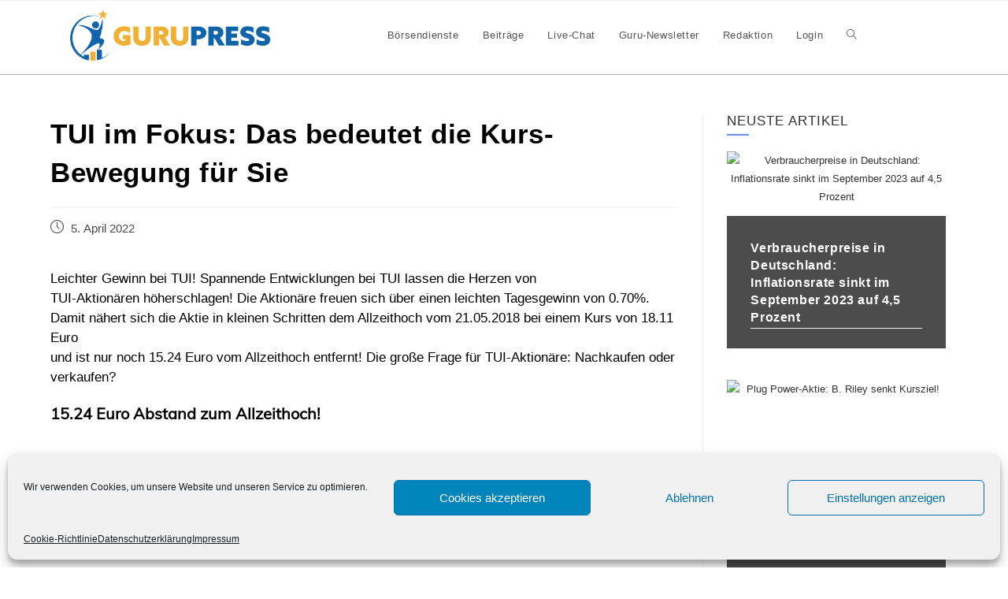

--- FILE ---
content_type: text/html; charset=UTF-8
request_url: https://www.gurupress.de/news/tui-im-fokus-das-bedeutet-die-kurs-bewegung-fuer-sie/
body_size: 19349
content:
<!DOCTYPE html>
<html class="html" lang="de-DE">
<head>
	<meta charset="UTF-8">
	<link rel="profile" href="https://gmpg.org/xfn/11">
    <script src="https://code.jquery.com/jquery-3.6.0.js" integrity="sha256-H+K7U5CnXl1h5ywQfKtSj8PCmoN9aaq30gDh27Xc0jk=" crossorigin="anonymous"></script>
    <meta name='robots' content='index, follow, max-image-preview:large, max-snippet:-1, max-video-preview:-1' />
<meta name="viewport" content="width=device-width, initial-scale=1"><meta property="og:title" content="TUI im Fokus: Das bedeutet die Kurs-Bewegung für Sie"/>
<meta property="og:description" content="Leichter Gewinn bei TUI! Spannende Entwicklungen bei TUI lassen die Herzen von  	TUI-Aktionären höherschlagen! Die Aktionäre freuen sich über einen leichte"/>
<meta property="og:type" content="article"/>
<meta property="og:article:published_time" content="2022-04-05 01:40:02"/>
<meta property="og:article:modified_time" content="2022-04-05 01:40:02"/>
<meta name="twitter:card" content="summary">
<meta name="twitter:title" content="TUI im Fokus: Das bedeutet die Kurs-Bewegung für Sie"/>
<meta name="twitter:description" content="Leichter Gewinn bei TUI! Spannende Entwicklungen bei TUI lassen die Herzen von  	TUI-Aktionären höherschlagen! Die Aktionäre freuen sich über einen leichte"/>
<meta name="author" content=""/>

	<!-- This site is optimized with the Yoast SEO plugin v22.8 - https://yoast.com/wordpress/plugins/seo/ -->
	<title>TUI im Fokus: Das bedeutet die Kurs-Bewegung für Sie - Gurupress</title>
	<meta name="description" content="Leichter Gewinn bei TUI! Spannende Entwicklungen bei TUI lassen die Herzen von TUI-Aktionären höherschlagen! Die Aktionäre freuen sich über einen leichten Tagesgewinn von 0.70%. Damit nähert sich die Aktie in kleinen Schritten dem Allzeithoch vom 21.05.2018 bei einem Kurs von 18.11 Euro und ist nur noch 15.24 Euro vom Allzeithoch entfernt! Die große Frage für TUI-Aktionäre: Nachkaufen oder verkaufen?" />
	<link rel="canonical" href="https://www.gurupress.de/news/tui-im-fokus-das-bedeutet-die-kurs-bewegung-fuer-sie/" />
	<meta property="og:url" content="https://www.gurupress.de/news/tui-im-fokus-das-bedeutet-die-kurs-bewegung-fuer-sie/" />
	<meta property="og:site_name" content="Gurupress" />
	<meta property="article:published_time" content="2022-04-04T23:40:02+00:00" />
	<meta name="twitter:label1" content="Verfasst von" />
	<meta name="twitter:data1" content="" />
	<meta name="twitter:label2" content="Geschätzte Lesezeit" />
	<meta name="twitter:data2" content="1 Minute" />
	<!-- / Yoast SEO plugin. -->


<link rel='dns-prefetch' href='//www.googletagmanager.com' />
<link rel="alternate" type="application/rss+xml" title="Gurupress &raquo; Feed" href="https://www.gurupress.de/feed/" />
<link rel="alternate" type="application/rss+xml" title="Gurupress &raquo; Kommentar-Feed" href="https://www.gurupress.de/comments/feed/" />
<script>
window._wpemojiSettings = {"baseUrl":"https:\/\/s.w.org\/images\/core\/emoji\/15.0.3\/72x72\/","ext":".png","svgUrl":"https:\/\/s.w.org\/images\/core\/emoji\/15.0.3\/svg\/","svgExt":".svg","source":{"concatemoji":"https:\/\/www.gurupress.de\/wp-includes\/js\/wp-emoji-release.min.js?ver=6.5.4"}};
/*! This file is auto-generated */
!function(i,n){var o,s,e;function c(e){try{var t={supportTests:e,timestamp:(new Date).valueOf()};sessionStorage.setItem(o,JSON.stringify(t))}catch(e){}}function p(e,t,n){e.clearRect(0,0,e.canvas.width,e.canvas.height),e.fillText(t,0,0);var t=new Uint32Array(e.getImageData(0,0,e.canvas.width,e.canvas.height).data),r=(e.clearRect(0,0,e.canvas.width,e.canvas.height),e.fillText(n,0,0),new Uint32Array(e.getImageData(0,0,e.canvas.width,e.canvas.height).data));return t.every(function(e,t){return e===r[t]})}function u(e,t,n){switch(t){case"flag":return n(e,"\ud83c\udff3\ufe0f\u200d\u26a7\ufe0f","\ud83c\udff3\ufe0f\u200b\u26a7\ufe0f")?!1:!n(e,"\ud83c\uddfa\ud83c\uddf3","\ud83c\uddfa\u200b\ud83c\uddf3")&&!n(e,"\ud83c\udff4\udb40\udc67\udb40\udc62\udb40\udc65\udb40\udc6e\udb40\udc67\udb40\udc7f","\ud83c\udff4\u200b\udb40\udc67\u200b\udb40\udc62\u200b\udb40\udc65\u200b\udb40\udc6e\u200b\udb40\udc67\u200b\udb40\udc7f");case"emoji":return!n(e,"\ud83d\udc26\u200d\u2b1b","\ud83d\udc26\u200b\u2b1b")}return!1}function f(e,t,n){var r="undefined"!=typeof WorkerGlobalScope&&self instanceof WorkerGlobalScope?new OffscreenCanvas(300,150):i.createElement("canvas"),a=r.getContext("2d",{willReadFrequently:!0}),o=(a.textBaseline="top",a.font="600 32px Arial",{});return e.forEach(function(e){o[e]=t(a,e,n)}),o}function t(e){var t=i.createElement("script");t.src=e,t.defer=!0,i.head.appendChild(t)}"undefined"!=typeof Promise&&(o="wpEmojiSettingsSupports",s=["flag","emoji"],n.supports={everything:!0,everythingExceptFlag:!0},e=new Promise(function(e){i.addEventListener("DOMContentLoaded",e,{once:!0})}),new Promise(function(t){var n=function(){try{var e=JSON.parse(sessionStorage.getItem(o));if("object"==typeof e&&"number"==typeof e.timestamp&&(new Date).valueOf()<e.timestamp+604800&&"object"==typeof e.supportTests)return e.supportTests}catch(e){}return null}();if(!n){if("undefined"!=typeof Worker&&"undefined"!=typeof OffscreenCanvas&&"undefined"!=typeof URL&&URL.createObjectURL&&"undefined"!=typeof Blob)try{var e="postMessage("+f.toString()+"("+[JSON.stringify(s),u.toString(),p.toString()].join(",")+"));",r=new Blob([e],{type:"text/javascript"}),a=new Worker(URL.createObjectURL(r),{name:"wpTestEmojiSupports"});return void(a.onmessage=function(e){c(n=e.data),a.terminate(),t(n)})}catch(e){}c(n=f(s,u,p))}t(n)}).then(function(e){for(var t in e)n.supports[t]=e[t],n.supports.everything=n.supports.everything&&n.supports[t],"flag"!==t&&(n.supports.everythingExceptFlag=n.supports.everythingExceptFlag&&n.supports[t]);n.supports.everythingExceptFlag=n.supports.everythingExceptFlag&&!n.supports.flag,n.DOMReady=!1,n.readyCallback=function(){n.DOMReady=!0}}).then(function(){return e}).then(function(){var e;n.supports.everything||(n.readyCallback(),(e=n.source||{}).concatemoji?t(e.concatemoji):e.wpemoji&&e.twemoji&&(t(e.twemoji),t(e.wpemoji)))}))}((window,document),window._wpemojiSettings);
</script>
<style id='wp-emoji-styles-inline-css'>

	img.wp-smiley, img.emoji {
		display: inline !important;
		border: none !important;
		box-shadow: none !important;
		height: 1em !important;
		width: 1em !important;
		margin: 0 0.07em !important;
		vertical-align: -0.1em !important;
		background: none !important;
		padding: 0 !important;
	}
</style>
<link rel='stylesheet' id='wp-block-library-css' href='https://www-gurupress-de.b-cdn.net/wp-includes/css/dist/block-library/style.min.css?ver=6.5.4' media='all' />
<style id='wp-block-library-theme-inline-css'>
.wp-block-audio figcaption{color:#555;font-size:13px;text-align:center}.is-dark-theme .wp-block-audio figcaption{color:#ffffffa6}.wp-block-audio{margin:0 0 1em}.wp-block-code{border:1px solid #ccc;border-radius:4px;font-family:Menlo,Consolas,monaco,monospace;padding:.8em 1em}.wp-block-embed figcaption{color:#555;font-size:13px;text-align:center}.is-dark-theme .wp-block-embed figcaption{color:#ffffffa6}.wp-block-embed{margin:0 0 1em}.blocks-gallery-caption{color:#555;font-size:13px;text-align:center}.is-dark-theme .blocks-gallery-caption{color:#ffffffa6}.wp-block-image figcaption{color:#555;font-size:13px;text-align:center}.is-dark-theme .wp-block-image figcaption{color:#ffffffa6}.wp-block-image{margin:0 0 1em}.wp-block-pullquote{border-bottom:4px solid;border-top:4px solid;color:currentColor;margin-bottom:1.75em}.wp-block-pullquote cite,.wp-block-pullquote footer,.wp-block-pullquote__citation{color:currentColor;font-size:.8125em;font-style:normal;text-transform:uppercase}.wp-block-quote{border-left:.25em solid;margin:0 0 1.75em;padding-left:1em}.wp-block-quote cite,.wp-block-quote footer{color:currentColor;font-size:.8125em;font-style:normal;position:relative}.wp-block-quote.has-text-align-right{border-left:none;border-right:.25em solid;padding-left:0;padding-right:1em}.wp-block-quote.has-text-align-center{border:none;padding-left:0}.wp-block-quote.is-large,.wp-block-quote.is-style-large,.wp-block-quote.is-style-plain{border:none}.wp-block-search .wp-block-search__label{font-weight:700}.wp-block-search__button{border:1px solid #ccc;padding:.375em .625em}:where(.wp-block-group.has-background){padding:1.25em 2.375em}.wp-block-separator.has-css-opacity{opacity:.4}.wp-block-separator{border:none;border-bottom:2px solid;margin-left:auto;margin-right:auto}.wp-block-separator.has-alpha-channel-opacity{opacity:1}.wp-block-separator:not(.is-style-wide):not(.is-style-dots){width:100px}.wp-block-separator.has-background:not(.is-style-dots){border-bottom:none;height:1px}.wp-block-separator.has-background:not(.is-style-wide):not(.is-style-dots){height:2px}.wp-block-table{margin:0 0 1em}.wp-block-table td,.wp-block-table th{word-break:normal}.wp-block-table figcaption{color:#555;font-size:13px;text-align:center}.is-dark-theme .wp-block-table figcaption{color:#ffffffa6}.wp-block-video figcaption{color:#555;font-size:13px;text-align:center}.is-dark-theme .wp-block-video figcaption{color:#ffffffa6}.wp-block-video{margin:0 0 1em}.wp-block-template-part.has-background{margin-bottom:0;margin-top:0;padding:1.25em 2.375em}
</style>
<link rel='stylesheet' id='wishlist-box-basic-blocks-style-css' href='https://www-gurupress-de.b-cdn.net/wp-content/plugins/wishlist-member/features/box-basic/dist/style.css?ver=6.5.4' media='all' />
<style id='classic-theme-styles-inline-css'>
/*! This file is auto-generated */
.wp-block-button__link{color:#fff;background-color:#32373c;border-radius:9999px;box-shadow:none;text-decoration:none;padding:calc(.667em + 2px) calc(1.333em + 2px);font-size:1.125em}.wp-block-file__button{background:#32373c;color:#fff;text-decoration:none}
</style>
<style id='global-styles-inline-css'>
body{--wp--preset--color--black: #000000;--wp--preset--color--cyan-bluish-gray: #abb8c3;--wp--preset--color--white: #ffffff;--wp--preset--color--pale-pink: #f78da7;--wp--preset--color--vivid-red: #cf2e2e;--wp--preset--color--luminous-vivid-orange: #ff6900;--wp--preset--color--luminous-vivid-amber: #fcb900;--wp--preset--color--light-green-cyan: #7bdcb5;--wp--preset--color--vivid-green-cyan: #00d084;--wp--preset--color--pale-cyan-blue: #8ed1fc;--wp--preset--color--vivid-cyan-blue: #0693e3;--wp--preset--color--vivid-purple: #9b51e0;--wp--preset--gradient--vivid-cyan-blue-to-vivid-purple: linear-gradient(135deg,rgba(6,147,227,1) 0%,rgb(155,81,224) 100%);--wp--preset--gradient--light-green-cyan-to-vivid-green-cyan: linear-gradient(135deg,rgb(122,220,180) 0%,rgb(0,208,130) 100%);--wp--preset--gradient--luminous-vivid-amber-to-luminous-vivid-orange: linear-gradient(135deg,rgba(252,185,0,1) 0%,rgba(255,105,0,1) 100%);--wp--preset--gradient--luminous-vivid-orange-to-vivid-red: linear-gradient(135deg,rgba(255,105,0,1) 0%,rgb(207,46,46) 100%);--wp--preset--gradient--very-light-gray-to-cyan-bluish-gray: linear-gradient(135deg,rgb(238,238,238) 0%,rgb(169,184,195) 100%);--wp--preset--gradient--cool-to-warm-spectrum: linear-gradient(135deg,rgb(74,234,220) 0%,rgb(151,120,209) 20%,rgb(207,42,186) 40%,rgb(238,44,130) 60%,rgb(251,105,98) 80%,rgb(254,248,76) 100%);--wp--preset--gradient--blush-light-purple: linear-gradient(135deg,rgb(255,206,236) 0%,rgb(152,150,240) 100%);--wp--preset--gradient--blush-bordeaux: linear-gradient(135deg,rgb(254,205,165) 0%,rgb(254,45,45) 50%,rgb(107,0,62) 100%);--wp--preset--gradient--luminous-dusk: linear-gradient(135deg,rgb(255,203,112) 0%,rgb(199,81,192) 50%,rgb(65,88,208) 100%);--wp--preset--gradient--pale-ocean: linear-gradient(135deg,rgb(255,245,203) 0%,rgb(182,227,212) 50%,rgb(51,167,181) 100%);--wp--preset--gradient--electric-grass: linear-gradient(135deg,rgb(202,248,128) 0%,rgb(113,206,126) 100%);--wp--preset--gradient--midnight: linear-gradient(135deg,rgb(2,3,129) 0%,rgb(40,116,252) 100%);--wp--preset--font-size--small: 13px;--wp--preset--font-size--medium: 20px;--wp--preset--font-size--large: 36px;--wp--preset--font-size--x-large: 42px;--wp--preset--spacing--20: 0.44rem;--wp--preset--spacing--30: 0.67rem;--wp--preset--spacing--40: 1rem;--wp--preset--spacing--50: 1.5rem;--wp--preset--spacing--60: 2.25rem;--wp--preset--spacing--70: 3.38rem;--wp--preset--spacing--80: 5.06rem;--wp--preset--shadow--natural: 6px 6px 9px rgba(0, 0, 0, 0.2);--wp--preset--shadow--deep: 12px 12px 50px rgba(0, 0, 0, 0.4);--wp--preset--shadow--sharp: 6px 6px 0px rgba(0, 0, 0, 0.2);--wp--preset--shadow--outlined: 6px 6px 0px -3px rgba(255, 255, 255, 1), 6px 6px rgba(0, 0, 0, 1);--wp--preset--shadow--crisp: 6px 6px 0px rgba(0, 0, 0, 1);}:where(.is-layout-flex){gap: 0.5em;}:where(.is-layout-grid){gap: 0.5em;}body .is-layout-flex{display: flex;}body .is-layout-flex{flex-wrap: wrap;align-items: center;}body .is-layout-flex > *{margin: 0;}body .is-layout-grid{display: grid;}body .is-layout-grid > *{margin: 0;}:where(.wp-block-columns.is-layout-flex){gap: 2em;}:where(.wp-block-columns.is-layout-grid){gap: 2em;}:where(.wp-block-post-template.is-layout-flex){gap: 1.25em;}:where(.wp-block-post-template.is-layout-grid){gap: 1.25em;}.has-black-color{color: var(--wp--preset--color--black) !important;}.has-cyan-bluish-gray-color{color: var(--wp--preset--color--cyan-bluish-gray) !important;}.has-white-color{color: var(--wp--preset--color--white) !important;}.has-pale-pink-color{color: var(--wp--preset--color--pale-pink) !important;}.has-vivid-red-color{color: var(--wp--preset--color--vivid-red) !important;}.has-luminous-vivid-orange-color{color: var(--wp--preset--color--luminous-vivid-orange) !important;}.has-luminous-vivid-amber-color{color: var(--wp--preset--color--luminous-vivid-amber) !important;}.has-light-green-cyan-color{color: var(--wp--preset--color--light-green-cyan) !important;}.has-vivid-green-cyan-color{color: var(--wp--preset--color--vivid-green-cyan) !important;}.has-pale-cyan-blue-color{color: var(--wp--preset--color--pale-cyan-blue) !important;}.has-vivid-cyan-blue-color{color: var(--wp--preset--color--vivid-cyan-blue) !important;}.has-vivid-purple-color{color: var(--wp--preset--color--vivid-purple) !important;}.has-black-background-color{background-color: var(--wp--preset--color--black) !important;}.has-cyan-bluish-gray-background-color{background-color: var(--wp--preset--color--cyan-bluish-gray) !important;}.has-white-background-color{background-color: var(--wp--preset--color--white) !important;}.has-pale-pink-background-color{background-color: var(--wp--preset--color--pale-pink) !important;}.has-vivid-red-background-color{background-color: var(--wp--preset--color--vivid-red) !important;}.has-luminous-vivid-orange-background-color{background-color: var(--wp--preset--color--luminous-vivid-orange) !important;}.has-luminous-vivid-amber-background-color{background-color: var(--wp--preset--color--luminous-vivid-amber) !important;}.has-light-green-cyan-background-color{background-color: var(--wp--preset--color--light-green-cyan) !important;}.has-vivid-green-cyan-background-color{background-color: var(--wp--preset--color--vivid-green-cyan) !important;}.has-pale-cyan-blue-background-color{background-color: var(--wp--preset--color--pale-cyan-blue) !important;}.has-vivid-cyan-blue-background-color{background-color: var(--wp--preset--color--vivid-cyan-blue) !important;}.has-vivid-purple-background-color{background-color: var(--wp--preset--color--vivid-purple) !important;}.has-black-border-color{border-color: var(--wp--preset--color--black) !important;}.has-cyan-bluish-gray-border-color{border-color: var(--wp--preset--color--cyan-bluish-gray) !important;}.has-white-border-color{border-color: var(--wp--preset--color--white) !important;}.has-pale-pink-border-color{border-color: var(--wp--preset--color--pale-pink) !important;}.has-vivid-red-border-color{border-color: var(--wp--preset--color--vivid-red) !important;}.has-luminous-vivid-orange-border-color{border-color: var(--wp--preset--color--luminous-vivid-orange) !important;}.has-luminous-vivid-amber-border-color{border-color: var(--wp--preset--color--luminous-vivid-amber) !important;}.has-light-green-cyan-border-color{border-color: var(--wp--preset--color--light-green-cyan) !important;}.has-vivid-green-cyan-border-color{border-color: var(--wp--preset--color--vivid-green-cyan) !important;}.has-pale-cyan-blue-border-color{border-color: var(--wp--preset--color--pale-cyan-blue) !important;}.has-vivid-cyan-blue-border-color{border-color: var(--wp--preset--color--vivid-cyan-blue) !important;}.has-vivid-purple-border-color{border-color: var(--wp--preset--color--vivid-purple) !important;}.has-vivid-cyan-blue-to-vivid-purple-gradient-background{background: var(--wp--preset--gradient--vivid-cyan-blue-to-vivid-purple) !important;}.has-light-green-cyan-to-vivid-green-cyan-gradient-background{background: var(--wp--preset--gradient--light-green-cyan-to-vivid-green-cyan) !important;}.has-luminous-vivid-amber-to-luminous-vivid-orange-gradient-background{background: var(--wp--preset--gradient--luminous-vivid-amber-to-luminous-vivid-orange) !important;}.has-luminous-vivid-orange-to-vivid-red-gradient-background{background: var(--wp--preset--gradient--luminous-vivid-orange-to-vivid-red) !important;}.has-very-light-gray-to-cyan-bluish-gray-gradient-background{background: var(--wp--preset--gradient--very-light-gray-to-cyan-bluish-gray) !important;}.has-cool-to-warm-spectrum-gradient-background{background: var(--wp--preset--gradient--cool-to-warm-spectrum) !important;}.has-blush-light-purple-gradient-background{background: var(--wp--preset--gradient--blush-light-purple) !important;}.has-blush-bordeaux-gradient-background{background: var(--wp--preset--gradient--blush-bordeaux) !important;}.has-luminous-dusk-gradient-background{background: var(--wp--preset--gradient--luminous-dusk) !important;}.has-pale-ocean-gradient-background{background: var(--wp--preset--gradient--pale-ocean) !important;}.has-electric-grass-gradient-background{background: var(--wp--preset--gradient--electric-grass) !important;}.has-midnight-gradient-background{background: var(--wp--preset--gradient--midnight) !important;}.has-small-font-size{font-size: var(--wp--preset--font-size--small) !important;}.has-medium-font-size{font-size: var(--wp--preset--font-size--medium) !important;}.has-large-font-size{font-size: var(--wp--preset--font-size--large) !important;}.has-x-large-font-size{font-size: var(--wp--preset--font-size--x-large) !important;}
.wp-block-navigation a:where(:not(.wp-element-button)){color: inherit;}
:where(.wp-block-post-template.is-layout-flex){gap: 1.25em;}:where(.wp-block-post-template.is-layout-grid){gap: 1.25em;}
:where(.wp-block-columns.is-layout-flex){gap: 2em;}:where(.wp-block-columns.is-layout-grid){gap: 2em;}
.wp-block-pullquote{font-size: 1.5em;line-height: 1.6;}
</style>
<link rel='stylesheet' id='rt-fontawsome-css' href='https://www-gurupress-de.b-cdn.net/wp-content/plugins/the-post-grid/assets/vendor/font-awesome/css/font-awesome.min.css?ver=1769095626' media='all' />
<link rel='stylesheet' id='rt-tpg-css' href='https://www-gurupress-de.b-cdn.net/wp-content/plugins/the-post-grid/assets/css/thepostgrid.min.css?ver=1769095626' media='all' />
<link rel='stylesheet' id='cmplz-general-css' href='https://www-gurupress-de.b-cdn.net/wp-content/plugins/complianz-gdpr/assets/css/cookieblocker.min.css?ver=1718181242' media='all' />
<link rel='stylesheet' id='font-awesome-css' href='https://www-gurupress-de.b-cdn.net/wp-content/themes/oceanwp/assets/fonts/fontawesome/css/all.min.css?ver=5.15.1' media='all' />
<link rel='stylesheet' id='simple-line-icons-css' href='https://www-gurupress-de.b-cdn.net/wp-content/themes/oceanwp/assets/css/third/simple-line-icons.min.css?ver=2.4.0' media='all' />
<link rel='stylesheet' id='oceanwp-style-css' href='https://www-gurupress-de.b-cdn.net/wp-content/themes/oceanwp/assets/css/style.min.css?ver=6.5.4' media='all' />
<link rel='stylesheet' id='recent-posts-widget-with-thumbnails-public-style-css' href='https://www-gurupress-de.b-cdn.net/wp-content/plugins/recent-posts-widget-with-thumbnails/public.css?ver=7.1.1' media='all' />
<link rel='stylesheet' id='elementor-frontend-css' href='https://www-gurupress-de.b-cdn.net/wp-content/plugins/elementor/assets/css/frontend.min.css?ver=3.21.8' media='all' />
<link rel='stylesheet' id='eael-general-css' href='https://www-gurupress-de.b-cdn.net/wp-content/plugins/essential-addons-for-elementor-lite/assets/front-end/css/view/general.min.css?ver=5.9.24' media='all' />
<script src="https://www-gurupress-de.b-cdn.net/wp-includes/js/jquery/jquery.min.js?ver=3.7.1" id="jquery-core-js"></script>
<script src="https://www-gurupress-de.b-cdn.net/wp-includes/js/jquery/jquery-migrate.min.js?ver=3.4.1" id="jquery-migrate-js"></script>
<script src="https://www-gurupress-de.b-cdn.net/wp-includes/js/dist/vendor/wp-polyfill-inert.min.js?ver=3.1.2" id="wp-polyfill-inert-js"></script>
<script src="https://www-gurupress-de.b-cdn.net/wp-includes/js/dist/vendor/regenerator-runtime.min.js?ver=0.14.0" id="regenerator-runtime-js"></script>
<script src="https://www-gurupress-de.b-cdn.net/wp-includes/js/dist/vendor/wp-polyfill.min.js?ver=3.15.0" id="wp-polyfill-js"></script>
<script src="https://www-gurupress-de.b-cdn.net/wp-includes/js/dist/hooks.min.js?ver=2810c76e705dd1a53b18" id="wp-hooks-js"></script>
<script src="https://www-gurupress-de.b-cdn.net/wp-includes/js/dist/i18n.min.js?ver=5e580eb46a90c2b997e6" id="wp-i18n-js"></script>
<script id="wp-i18n-js-after">
wp.i18n.setLocaleData( { 'text direction\u0004ltr': [ 'ltr' ] } );
</script>
<script src="https://www-gurupress-de.b-cdn.net/wp-content/plugins/wishlist-member/features/box-basic/dist/script.js?ver=1.0.0" id="wishlist-box-basic-blocks-script-js"></script>

<!-- Google Tag (gtac.js) durch Site-Kit hinzugefügt -->

<!-- Von Site Kit hinzugefügtes Google-Analytics-Snippet -->
<script src="https://www.googletagmanager.com/gtag/js?id=G-VCBPBCQ0ES" id="google_gtagjs-js" async></script>
<script id="google_gtagjs-js-after">
window.dataLayer = window.dataLayer || [];function gtag(){dataLayer.push(arguments);}
gtag("set","linker",{"domains":["www.gurupress.de"]});
gtag("js", new Date());
gtag("set", "developer_id.dZTNiMT", true);
gtag("config", "G-VCBPBCQ0ES");
</script>

<!-- End Google tag (gtag.js) snippet added by Site Kit -->
<link rel="https://api.w.org/" href="https://www.gurupress.de/wp-json/" /><link rel="alternate" type="application/json" href="https://www.gurupress.de/wp-json/wp/v2/posts/5954" /><link rel="EditURI" type="application/rsd+xml" title="RSD" href="https://www.gurupress.de/xmlrpc.php?rsd" />
<meta name="generator" content="WordPress 6.5.4" />
<link rel='shortlink' href='https://www.gurupress.de/?p=5954' />
<link rel="alternate" type="application/json+oembed" href="https://www.gurupress.de/wp-json/oembed/1.0/embed?url=https%3A%2F%2Fwww.gurupress.de%2Fnews%2Ftui-im-fokus-das-bedeutet-die-kurs-bewegung-fuer-sie%2F" />
<link rel="alternate" type="text/xml+oembed" href="https://www.gurupress.de/wp-json/oembed/1.0/embed?url=https%3A%2F%2Fwww.gurupress.de%2Fnews%2Ftui-im-fokus-das-bedeutet-die-kurs-bewegung-fuer-sie%2F&#038;format=xml" />
<meta name="generator" content="Site Kit by Google 1.128.1" />
		<script>

			jQuery(window).on('elementor/frontend/init', function () {
				var previewIframe = jQuery('#elementor-preview-iframe').get(0);

				// Attach a load event listener to the preview iframe
				jQuery(previewIframe).on('load', function () {
					var tpg_selector = tpg_str_rev("nottub-tropmi-gpttr nottub-aera-noitces-dda-rotnemele");

					var logo = "https://www.gurupress.de/wp-content/plugins/the-post-grid";
					var log_path = "/assets/images/icon-40x40.svg"; //tpg_str_rev("gvs.04x04-noci/segami/stessa/");

					jQuery('<div class="' + tpg_selector + '" style="vertical-align: bottom;margin-left: 5px;"><img src="' + logo + log_path + '" alt="TPG"/></div>').insertBefore(".elementor-add-section-drag-title");
				});

			});
		</script>
		<style>
			:root {
				--tpg-primary-color: #0d6efd;
				--tpg-secondary-color: #0654c4;
				--tpg-primary-light: #c4d0ff
			}

					</style>

		<!-- Running WishList Member Legacy v3.26.5 -->
			<style>.cmplz-hidden {
					display: none !important;
				}</style><!-- Analytics by WP Statistics v14.7.2 - https://wp-statistics.com/ -->
<meta name="generator" content="Elementor 3.21.8; features: e_optimized_assets_loading, additional_custom_breakpoints; settings: css_print_method-external, google_font-enabled, font_display-auto">

<!-- Schema & Structured Data For WP v1.32 - -->
<script type="application/ld+json" class="saswp-schema-markup-output">
[{"@context":"https://schema.org/","@type":"NewsArticle","@id":"https://www.gurupress.de/news/tui-im-fokus-das-bedeutet-die-kurs-bewegung-fuer-sie/#newsarticle","url":"https://www.gurupress.de/news/tui-im-fokus-das-bedeutet-die-kurs-bewegung-fuer-sie/","headline":"TUI im Fokus: Das bedeutet die Kurs-Bewegung für Sie","mainEntityOfPage":"https://www.gurupress.de/news/tui-im-fokus-das-bedeutet-die-kurs-bewegung-fuer-sie/","datePublished":"2022-04-05T01:40:02+02:00","dateModified":"2022-04-05T01:40:02+02:00","description":"Leichter Gewinn bei TUI! Spannende Entwicklungen bei TUI lassen die Herzen von TUI-Aktionären höherschlagen! Die Aktionäre freuen sich über einen leichten Tagesgewinn von 0.70%. Damit nähert sich die Aktie in kleinen Schritten dem Allzeithoch vom 21.05.2018 bei einem Kurs von 18.11 Euro und ist nur noch 15.24 Euro vom Allzeithoch entfernt! Die große Frage für TUI-Aktionäre: Nachkaufen oder verkaufen?","articleSection":"gurupress Redaktion","articleBody":"Leichter Gewinn bei TUI! Spannende Entwicklungen bei TUI lassen die Herzen von   \tTUI-Aktionären höherschlagen! Die Aktionäre freuen sich über einen leichten Tagesgewinn von 0.70%. Damit nähert sich die Aktie in kleinen Schritten dem Allzeithoch vom 21.05.2018 bei einem Kurs von 18.11 Euro   \t\tund ist nur noch 15.24 Euro vom Allzeithoch entfernt! Die große Frage für TUI-Aktionäre: Nachkaufen oder verkaufen?15.24 Euro Abstand zum Allzeithoch!Der 50-Tage Trend, der sogenannte gleitende Durchschnitt, bei der TUI spricht eine klare Sprache und   liegt bei 2.45 Euro damit liegt er drunter dem aktuellen Kurs von 2.87 Euro.   Für TUI-Aktionäre bedeutet diese Entwicklung ein klar negatives Signal.Aber ist die Entwicklung von TUI nachhaltig oder bestimmt der Markt die aktuelle Kursbewegung?Natürlich ist auch die Auswirkung des Marktes auf die aktuelle Kursentwicklung von TUI nicht zu vernachlässigen.   Der aktuelle Beta-Faktor von TUI liegt bei 2.21. Ein klares Signal für Aktionäre, denn ein Beta-Faktor   von über 1 bedeutet die TUI-Aktie schwankt aktuell stärker als der der Gesamtmarkt, also hat eine höhere Volatilität als der Index.Das Preisschwankungsrisiko der TUI-Aktie ist damit um ganze 20,11% höher als das des Gesamtmarktes! Auch beim Branchenvergleich von TUI ergibt sich im Bereich der Travel Services ein klares Bild.   Im Branchenvergleich liegt das Beta im Durchschnitt bei 1.84. Das Beta von TUI zeigt damit im direkten   Vergleich eine deutlich stärkere Schwankung als die direkte Konkurrenz.","keywords":"","name":"TUI im Fokus: Das bedeutet die Kurs-Bewegung für Sie","thumbnailUrl":"","wordCount":"219","timeRequired":"PT58S","mainEntity":{"@type":"WebPage","@id":"https://www.gurupress.de/news/tui-im-fokus-das-bedeutet-die-kurs-bewegung-fuer-sie/"},"author":{"@type":"Person","name":"","url":"https://www.gurupress.de/news/tui-im-fokus-das-bedeutet-die-kurs-bewegung-fuer-sie/","sameAs":[],"image":{"@type":"ImageObject","url":"https://secure.gravatar.com/avatar/?s=96&d=mm&r=g","height":96,"width":96}},"editor":{"@type":"Person","name":"","url":"https://www.gurupress.de/news/tui-im-fokus-das-bedeutet-die-kurs-bewegung-fuer-sie/","sameAs":[],"image":{"@type":"ImageObject","url":"https://secure.gravatar.com/avatar/?s=96&d=mm&r=g","height":96,"width":96}},"publisher":{"@type":"Organization","name":"Gurupress","url":"https://www.gurupress.de","logo":{"@type":"ImageObject","url":"https://www-gurupress-de.b-cdn.net/wp-content/uploads/2023/05/cropped-GuruPress_Logo2-1.png","width":"1795","height":"457"}}}]
</script>

                    <script src="https://static.cleverpush.com/channel/loader/7bfv7ZmC3AsaTDXNf.js?ver=1.9.7" async></script>
                    <link rel="icon" href="https://www-gurupress-de.b-cdn.net/wp-content/uploads/2021/03/cropped-gp_favicon-32x32.png" sizes="32x32" />
<link rel="icon" href="https://www-gurupress-de.b-cdn.net/wp-content/uploads/2021/03/cropped-gp_favicon-192x192.png" sizes="192x192" />
<link rel="apple-touch-icon" href="https://www-gurupress-de.b-cdn.net/wp-content/uploads/2021/03/cropped-gp_favicon-180x180.png" />
<meta name="msapplication-TileImage" content="https://www-gurupress-de.b-cdn.net/wp-content/uploads/2021/03/cropped-gp_favicon-270x270.png" />
<!-- OceanWP CSS -->
<style type="text/css">
/* Header CSS */#site-header.has-header-media .overlay-header-media{background-color:rgba(0,0,0,0.5)}#site-logo #site-logo-inner a img,#site-header.center-header #site-navigation-wrap .middle-site-logo a img{max-width:266px}/* Footer Bottom CSS */#footer-bottom{padding:0}
</style>	<link href='https://www-gurupress-de.b-cdn.net/wp-content/plugins/the-post-grid/assets/css/thepostgrid.min.css?ver=1' rel='stylesheet'>
	<link href='https://www-gurupress-de.b-cdn.net/wp-content/themes/oceanwp-child/style.css?v=10' rel='stylesheet'>
</head>

<body data-cmplz=1 class="post-template-default single single-post postid-5954 single-format-standard wp-custom-logo wp-embed-responsive rttpg rttpg-7.7.3 radius-frontend rttpg-body-wrap rttpg-flaticon oceanwp-theme dropdown-mobile no-header-border default-breakpoint has-sidebar content-right-sidebar post-in-category-gurupress-redaktiom has-topbar has-breadcrumbs elementor-default elementor-kit-17"  >

	
	
	<div id="outer-wrap" class="site clr">

		<a class="skip-link screen-reader-text" href="#main">Zum Inhalt springen</a>

		
		<div id="wrap" class="clr">

			

<div id="top-bar-wrap" class="clr">

	<div id="top-bar" class="clr container has-no-content">

		
		<div id="top-bar-inner" class="clr">

			

		</div><!-- #top-bar-inner -->

		
	</div><!-- #top-bar -->

</div><!-- #top-bar-wrap -->


			
<header id="site-header" class="minimal-header clr" data-height="74"   role="banner">

	
					
			<div id="site-header-inner" class="clr ">

				
				

<div id="site-logo" class="clr"   >

	
	<div id="site-logo-inner" class="clr">

		<a href="https://www.gurupress.de/" class="custom-logo-link" rel="home"><img width="1795" height="457" src="https://www-gurupress-de.b-cdn.net/wp-content/uploads/2023/05/cropped-GuruPress_Logo2-1.png" class="custom-logo" alt="Gurupress" decoding="async" /></a>
	</div><!-- #site-logo-inner -->

	
	
</div><!-- #site-logo -->

			<div id="site-navigation-wrap" class="clr">
			
			
			
			<nav id="site-navigation" class="navigation main-navigation clr"   role="navigation" >

				<ul id="menu-main-menu" class="main-menu dropdown-menu sf-menu"><li id="menu-item-2168110" class="menu-item menu-item-type-post_type menu-item-object-page menu-item-2168110"><a href="https://www.gurupress.de/boersendienste/" class="menu-link"><span class="text-wrap">Börsendienste</span></a></li><li id="menu-item-2168108" class="menu-item menu-item-type-custom menu-item-object-custom menu-item-2168108"><a href="/news" class="menu-link"><span class="text-wrap">Beiträge</span></a></li><li id="menu-item-2304821" class="menu-item menu-item-type-post_type menu-item-object-page menu-item-2304821"><a href="https://www.gurupress.de/chat/" class="menu-link"><span class="text-wrap">Live-Chat</span></a></li><li id="menu-item-792" class="menu-item menu-item-type-custom menu-item-object-custom menu-item-792"><a href="https://www.gurupress.de/newsletter-anmeldung" class="menu-link"><span class="text-wrap">Guru-Newsletter</span></a></li><li id="menu-item-456" class="menu-item menu-item-type-post_type menu-item-object-page menu-item-456"><a href="https://www.gurupress.de/redaktion/" class="menu-link"><span class="text-wrap">Redaktion</span></a></li><li id="menu-item-48653" class="wlm_login_logout_navs22 menu-item menu-item-type-custom menu-item-object-custom menu-item-48653"><a href="https://www.gurupress.de/wp-login.php" class="menu-link"><span class="text-wrap">Login</span></a></li><li class="search-toggle-li" ><a href="https://www.gurupress.de/#" class="site-search-toggle search-dropdown-toggle"><span class="screen-reader-text">Toggle website search</span><i class=" icon-magnifier" aria-hidden="true" role="img"></i></a></li></ul>
<div id="searchform-dropdown" class="header-searchform-wrap clr" >
	
<form aria-label="Search this website" role="search" method="get" class="searchform" action="https://www.gurupress.de/">	
	<input aria-label="Insert search query" type="search" id="ocean-search-form-1" class="field" autocomplete="off" placeholder="Suche" name="s">
		</form>
</div><!-- #searchform-dropdown -->

			</nav><!-- #site-navigation -->

			
			
					</div><!-- #site-navigation-wrap -->
			
		
	
				
	
	<div class="oceanwp-mobile-menu-icon clr mobile-right">

		
		
		
		<a href="https://www.gurupress.de/#mobile-menu-toggle" class="mobile-menu"  aria-label="Mobiles Menü">
							<i class="fa fa-bars" aria-hidden="true"></i>
								<span class="oceanwp-text">Menü</span>
				<span class="oceanwp-close-text">Schließen</span>
						</a>

		
		
		
	</div><!-- #oceanwp-mobile-menu-navbar -->

	

			</div><!-- #site-header-inner -->

			
<div id="mobile-dropdown" class="clr" >

	<nav class="clr"  >

		
	<div id="mobile-nav" class="navigation clr">

		<ul id="menu-main-menu-1" class="menu"><li class="menu-item menu-item-type-post_type menu-item-object-page menu-item-2168110"><a href="https://www.gurupress.de/boersendienste/">Börsendienste</a></li>
<li class="menu-item menu-item-type-custom menu-item-object-custom menu-item-2168108"><a href="/news">Beiträge</a></li>
<li class="menu-item menu-item-type-post_type menu-item-object-page menu-item-2304821"><a href="https://www.gurupress.de/chat/">Live-Chat</a></li>
<li class="menu-item menu-item-type-custom menu-item-object-custom menu-item-792"><a href="https://www.gurupress.de/newsletter-anmeldung">Guru-Newsletter</a></li>
<li class="menu-item menu-item-type-post_type menu-item-object-page menu-item-456"><a href="https://www.gurupress.de/redaktion/">Redaktion</a></li>
<li class="wlm_login_logout_navs22 menu-item menu-item-type-custom menu-item-object-custom menu-item-48653"><a href="https://www.gurupress.de/wp-login.php">Login</a></li>
</ul>
	</div>


<div id="mobile-menu-search" class="clr">
	<form aria-label="Search this website" method="get" action="https://www.gurupress.de/" class="mobile-searchform">
		<input aria-label="Insert search query" value="" class="field" id="ocean-mobile-search-2" type="search" name="s" autocomplete="off" placeholder="Suche" />
		<button aria-label="Suche abschicken" type="submit" class="searchform-submit">
			<i class=" icon-magnifier" aria-hidden="true" role="img"></i>		</button>
					</form>
</div><!-- .mobile-menu-search -->

	</nav>

</div>

			
			
		
		
</header><!-- #site-header -->


			
			<main id="main" class="site-main clr"  role="main">

				

<header class="page-header">

	
	<div class="container clr page-header-inner">

		
			<h1 class="page-header-title clr" >Blog</h1>

			
		
		<nav aria-label="Brotkrümelnavigation" class="site-breadcrumbs clr position-" ><ol class="trail-items"  ><meta name="numberOfItems" content="5" /><meta name="itemListOrder" content="Ascending" /><li class="trail-item trail-begin"   ><a href="https://www.gurupress.de" rel="home" aria-label="Startseite"  ><span ><i class=" icon-home" aria-hidden="true" role="img"></i><span class="breadcrumb-home has-icon">Startseite</span></span></a><span class="breadcrumb-sep">></span><meta content="1"  /></li><li class="trail-item"   ><a href="https://www.gurupress.de/news/"  ><span >Aktuelle Beiträge</span></a><span class="breadcrumb-sep">></span><meta content="2"  /></li><li class="trail-item"   ><a href="https://www.gurupress.de/news/category/news/"  ><span >News</span></a><span class="breadcrumb-sep">></span><meta content="3"  /></li><li class="trail-item"   ><a href="https://www.gurupress.de/news/category/news/gurupress-redaktiom/"  ><span >gurupress Redaktion</span></a><span class="breadcrumb-sep">></span><meta content="4"  /></li><li class="trail-item trail-end"   ><a href="https://www.gurupress.de/news/tui-im-fokus-das-bedeutet-die-kurs-bewegung-fuer-sie/"  ><span >TUI im Fokus: Das bedeutet die Kurs-Bewegung für Sie</span></a><meta content="5"  /></li></ol></nav>
	</div><!-- .page-header-inner -->

	
	
</header><!-- .page-header -->


	
	<div id="content-wrap" class="container clr">

		
		<div id="primary" class="content-area clr">

			
			<div id="content" class="site-content clr">

				
				
<article id="post-5954">

    

<header class="entry-header clr">
	<h1 class="single-post-title entry-title" >TUI im Fokus: Das bedeutet die Kurs-Bewegung für Sie</h1><!-- .single-post-title -->
</header><!-- .entry-header -->



<ul class="meta clr">

	
		
		
		
		
		
		
	
		
					<li class="meta-date" ><span class="screen-reader-text">Beitrag veröffentlicht:</span><i class="icon-clock" aria-hidden="true"></i>5. April 2022</li>
		
		
		
		
		
	
		
		
		
					<li class="meta-cat"><span class="screen-reader-text">Beitrags-Kategorie:</span><i class="icon-folder" aria-hidden="true"></i><a href="https://www.gurupress.de/news/category/news/gurupress-redaktiom/" rel="category tag">gurupress Redaktion</a></li>
		
		
		
	
		
		
		
		
		
		
	
</ul>



<div class="entry-content clr" >
	<p>Leichter Gewinn bei TUI! Spannende Entwicklungen bei TUI lassen die Herzen von<br />
	TUI-Aktionären höherschlagen! Die Aktionäre freuen sich über einen leichten Tagesgewinn von 0.70%. Damit nähert sich die Aktie in kleinen Schritten dem Allzeithoch vom 21.05.2018 bei einem Kurs von 18.11 Euro<br />
		und ist nur noch 15.24 Euro vom Allzeithoch entfernt! Die große Frage für TUI-Aktionäre: Nachkaufen oder verkaufen?</p>
<h2>15.24 Euro Abstand zum Allzeithoch!</h2>
<p><iframe src='https://finanztrends.de/untracked_dir/fabian/build_chart.php?isin=DE000TUAG000' frameborder='0' scrolling='no' style='width:700px; height: 500px;'></iframe></p>
<p>Der 50-Tage Trend, der sogenannte gleitende Durchschnitt, bei der TUI spricht eine klare Sprache und<br />
liegt bei 2.45 Euro damit liegt er drunter dem aktuellen Kurs von 2.87 Euro.<br />
Für TUI-Aktionäre bedeutet diese Entwicklung ein klar negatives Signal.</p><h3><strong>Sollten Anleger sofort verkaufen? Oder lohnt sich doch <a href="https://www.gurupress.de/lp/einzel-analyse/?affiliate=GP_Artikel_Ad_Mitte&isin=DE000TUAG000&aktienname=TUI&adref=%3AISIN_DE000TUAG000%3AAktienname_TUI" rel="noopener nofollow" style="color:#2892d0;">der Einstieg bei TUI?</a></strong></h3>
<h3>Aber ist die Entwicklung von TUI nachhaltig oder bestimmt der Markt die aktuelle Kursbewegung?</h3>
<p>Natürlich ist auch die Auswirkung des Marktes auf die aktuelle Kursentwicklung von TUI nicht zu vernachlässigen.<br />
Der aktuelle Beta-Faktor von TUI liegt bei 2.21. Ein klares Signal für Aktionäre, denn ein Beta-Faktor<br />
von über 1 bedeutet die TUI-Aktie schwankt aktuell stärker als der der Gesamtmarkt, also hat eine höhere Volatilität als der Index.</p>
<h3>Das Preisschwankungsrisiko der TUI-Aktie ist damit um ganze 20,11% höher als das des Gesamtmarktes! </h3>
<p>Auch beim Branchenvergleich von TUI ergibt sich im Bereich der Travel Services ein klares Bild.<br />
Im Branchenvergleich liegt das Beta im Durchschnitt bei 1.84. Das Beta von TUI zeigt damit im direkten<br />
Vergleich eine deutlich stärkere Schwankung als die direkte Konkurrenz.</p>

                
                    <!--begin code -->

                    
                    <div class="pp-multiple-authors-boxes-wrapper pp-multiple-authors-wrapper pp-multiple-authors-layout-boxed multiple-authors-target-the-content box-post-id-2501662 box-instance-id-1 ppma_boxes_2501662"
                    data-post_id="2501662"
                    data-instance_id="1"
                    data-additional_class="pp-multiple-authors-layout-boxed.multiple-authors-target-the-content"
                    data-original_class="pp-multiple-authors-boxes-wrapper pp-multiple-authors-wrapper box-post-id-2501662 box-instance-id-1">
                                                                                    <h2 class="widget-title box-header-title">Autor</h2>
                                                                            <span class="ppma-layout-prefix"></span>
                        <div class="ppma-author-category-wrap">
                                                                                                                                    <span class="ppma-category-group ppma-category-group-1 category-index-0">
                                                                                                                        <ul class="pp-multiple-authors-boxes-ul author-ul-0">
                                                                                                                                                                                                                                                                                                                                                    </li>
                                                                                                                                                                                                                                    </ul>
                                                                            </span>
                                                                                                                        </div>
                        <span class="ppma-layout-suffix"></span>
                                            </div>
                    <!--end code -->
                    
                
                                <style>
                .pp-multiple-authors-boxes-wrapper.pp-multiple-authors-layout-boxed.multiple-authors-target-the-content .pp-author-boxes-avatar img { 
        width: 80px !important; 
        height: 80px !important; 
    }

    .pp-multiple-authors-boxes-wrapper.pp-multiple-authors-layout-boxed.multiple-authors-target-the-content .pp-author-boxes-avatar img {
        border-radius: 50% !important; 
    }

    .pp-multiple-authors-boxes-wrapper.pp-multiple-authors-layout-boxed.multiple-authors-target-the-content .pp-author-boxes-meta a {
        background-color: #655997 !important; 
    }

    .pp-multiple-authors-boxes-wrapper.pp-multiple-authors-layout-boxed.multiple-authors-target-the-content .pp-author-boxes-meta a {
        color: #ffffff !important; 
    }

    .pp-multiple-authors-boxes-wrapper.pp-multiple-authors-layout-boxed.multiple-authors-target-the-content .pp-author-boxes-meta a:hover {
        color: #ffffff !important; 
    }

    .pp-multiple-authors-boxes-wrapper.pp-multiple-authors-layout-boxed.multiple-authors-target-the-content .ppma-author-user_email-profile-data {
        background-color: #655997 !important; 
    }

    .pp-multiple-authors-boxes-wrapper.pp-multiple-authors-layout-boxed.multiple-authors-target-the-content .ppma-author-user_email-profile-data {
        border-radius: 100% !important; 
    }

    .pp-multiple-authors-boxes-wrapper.pp-multiple-authors-layout-boxed.multiple-authors-target-the-content .ppma-author-user_email-profile-data {
        color: #ffffff !important; 
    }

    .pp-multiple-authors-boxes-wrapper.pp-multiple-authors-layout-boxed.multiple-authors-target-the-content .ppma-author-user_email-profile-data:hover {
        color: #ffffff !important; 
    }

    .pp-multiple-authors-boxes-wrapper.pp-multiple-authors-layout-boxed.multiple-authors-target-the-content .ppma-author-user_url-profile-data {
        background-color: #655997 !important; 
    }

    .pp-multiple-authors-boxes-wrapper.pp-multiple-authors-layout-boxed.multiple-authors-target-the-content .ppma-author-user_url-profile-data {
        border-radius: 100% !important; 
    }

    .pp-multiple-authors-boxes-wrapper.pp-multiple-authors-layout-boxed.multiple-authors-target-the-content .ppma-author-user_url-profile-data {
        color: #ffffff !important; 
    }

    .pp-multiple-authors-boxes-wrapper.pp-multiple-authors-layout-boxed.multiple-authors-target-the-content .ppma-author-user_url-profile-data:hover {
        color: #ffffff !important; 
    }

    .pp-multiple-authors-boxes-wrapper.pp-multiple-authors-layout-boxed.multiple-authors-target-the-content .pp-author-boxes-recent-posts-title {
        border-bottom-style: dotted !important; 
    }

    .pp-multiple-authors-boxes-wrapper.pp-multiple-authors-layout-boxed.multiple-authors-target-the-content .pp-multiple-authors-boxes-li {
        border-style: solid !important; 
    }

    .pp-multiple-authors-boxes-wrapper.pp-multiple-authors-layout-boxed.multiple-authors-target-the-content .pp-multiple-authors-boxes-li {
        border-width: 1px !important; 
    }

    .pp-multiple-authors-boxes-wrapper.pp-multiple-authors-layout-boxed.multiple-authors-target-the-content .pp-multiple-authors-boxes-li {
        border-color: #999 !important; 
    }

    .pp-multiple-authors-boxes-wrapper.pp-multiple-authors-layout-boxed.multiple-authors-target-the-content .pp-multiple-authors-boxes-li {
        color: #3c434a !important; 
    }

            </style>
        
        <h3><b>Kaufen, halten oder verkaufen - Ihre TUI-Analyse von 22.01. liefert die Antwort:</b></h3>
<p>Wie wird sich TUI jetzt weiter entwickeln? Ist ihr Geld in dieser Aktie sicher? Die Antworten auf diese Fragen und warum Sie jetzt handeln müssen, erfahren Sie in der aktuellen Analyse zur TUI Aktie</p>
<h3><b>TUI: Kaufen oder verkaufen? <a style='color: #2892d0' href='https://www.gurupress.de/lp/einzel-analyse/?affiliate=GP_Artikel_Ad_Unten&isin=DE000TUAG000&aktienname=TUI&adref=%3AISIN_DE000TUAG000%3AAktienname_TUI' rel='noopener nofollow'>Hier weiterlesen...</a></b></h3>
    <script>
        const customParameters = {
            author_id: 2072177
        };
    </script>

    <ins class="9573103d" data-key="d0d8dde37b0d6a3c062868703f142adc"></ins>
    <script src="https://finanztrends.b-cdn.net/js/ep-custom-script.js" defer=""></script>

    </div><!-- .entry -->

<div class="post-tags clr">
	</div>




	<section id="related-posts" class="clr">

		<h3 class="theme-heading related-posts-title">
			<span class="text">Weitere  News</span>
		</h3>

		<div class="oceanwp-row clr">

			
			
				
				<article class="related-post clr col span_1_of_3 col-1 post-75692 post type-post status-publish format-standard hentry category-ft entry">

					
					<h3 class="related-post-title">
						<a href="https://www.gurupress.de/news/tui-aktie-wiederbelebung-der-tourismusbranche-unsicher/" rel="bookmark">TUI-Aktie: Wiederbelebung der Tourismusbranche unsicher?</a>
					</h3><!-- .related-post-title -->

								
						<time class="published" datetime="2023-06-27T13:43:03+02:00"><i class=" icon-clock" aria-hidden="true" role="img"></i>27. Juni 2023</time>
						

				</article><!-- .related-post -->

				
			
				
				<article class="related-post clr col span_1_of_3 col-2 post-62752 post type-post status-publish format-standard hentry category-ft entry">

					
					<h3 class="related-post-title">
						<a href="https://www.gurupress.de/news/wie-aussichtsreich-ist-die-tui-aktie/" rel="bookmark">&#8211; Wie aussichtsreich ist die TUI-Aktie?</a>
					</h3><!-- .related-post-title -->

								
						<time class="published" datetime="2023-06-07T08:43:03+02:00"><i class=" icon-clock" aria-hidden="true" role="img"></i>7. Juni 2023</time>
						

				</article><!-- .related-post -->

				
			
				
				<article class="related-post clr col span_1_of_3 col-3 post-61219 post type-post status-publish format-standard hentry category-ft entry">

					
					<h3 class="related-post-title">
						<a href="https://www.gurupress.de/news/tui-aktie-aussichtsloser-kursverlauf/" rel="bookmark">TUI-Aktie: Aussichtsloser Kursverlauf?</a>
					</h3><!-- .related-post-title -->

								
						<time class="published" datetime="2023-06-05T07:43:02+02:00"><i class=" icon-clock" aria-hidden="true" role="img"></i>5. Juni 2023</time>
						

				</article><!-- .related-post -->

				
			
		</div><!-- .oceanwp-row -->

	</section><!-- .related-posts -->


<br>
<section class='chat-widget-wrapper'>
	<h3 class='theme-heading related-posts-title'>
		<span class='text'>Gurupress Chat</span>
	</h3>
	<div class='iframe-wrapper'>
	<iframe src='https://chat.gurupress.de/channel/Hauptchat?layout=embedded' id='chat-iframe' width='100%'
			height='600'></iframe>
	<div class='register-button-wrapper' style='display:none;'>
		<a href='/registrieren' class='register-button'>Jetzt kostenlos registrieren und mitchatten!</a>
	</div>
	</div>
</section>

</article>

				
			</div><!-- #content -->

			
		</div><!-- #primary -->

		

<aside id="right-sidebar" class="sidebar-container widget-area sidebar-primary"   role="complementary" aria-label="Primäre Seitenleiste">

	
	<div id="right-sidebar-inner" class="clr">

		<div id="custom_html-4" class="widget_text sidebar-box widget_custom_html clr"><h4 class="widget-title">Neuste Artikel</h4><div class="textwidget custom-html-widget">    <div class='rt-container-fluid rt-tpg-container tpg-el-main-wrapper grid_hover-layout1-main'
         id='rt-tpg-container-1844009569' data-layout='grid_hover-layout1' data-sc-id='elementor' data-el-settings=''
         data-el-query='' data-el-path=''>
<div data-title='Loading ...'
     class='rt-row rt-content-loader grid_hover-layout1 tpg-even grid-behaviour grid_hover_layout_wrapper'>

    
        
        <div class='rt-col-md-4 rt-col-sm-6 rt-col-xs-12 default rt-grid-hover-item rt-grid-item' data-id='2276648'>
            <div class='rt-holder tpg-post-holder'>
                <div class='rt-detail rt-el-content-wrapper'>
                    <div class='rt-img-holder tpg-el-image-wrap has-thumbnail'>
                        <a data-id='2276648' href='https://www.gurupress.de/news/verbraucherpreise-in-deutschland-inflationsrate-sinkt-im-september-2023-auf-45-prozent/' class='tpg-post-link no-lightbox' target='_self' rel="noopener">
                            <img decoding='async' src='https://www-gurupress-de.b-cdn.net/wp-content/uploads/img-plugin/2058705-300x180.jpg' class='rt-img-responsive' alt='Verbraucherpreise in Deutschland: Inflationsrate sinkt im September 2023 auf 4,5 Prozent'>
                        </a>
                        <div class='overlay grid-hover-content' style=''></div>
                    </div>

                    <div class='grid-hover-content'>
                        <div class='entry-title-wrapper'>
                            <h3 class='entry-title'>
                                <a data-id='2276648' href='https://www.gurupress.de/news/verbraucherpreise-in-deutschland-inflationsrate-sinkt-im-september-2023-auf-45-prozent/' class='tpg-post-link' target='_self' rel="noopener">
                                    Verbraucherpreise in Deutschland: Inflationsrate sinkt im September 2023 auf 4,5 Prozent                                </a>
                            </h3>
                        </div>
                        <div class='post-meta-tags rt-el-post-meta'></div>
                        <div class='tpg-excerpt tpg-el-excerpt'>
                            <div class='tpg-excerpt-inner'>
                                Entspannung bei der Inflationsrate: Verbraucherpreise in Deutschland steigen langsamer Der starke Anstieg der Verbraucherpreise in Deutschland zeigt im September 2023 eine deutliche Entspannung. Prognostiziert wird eine Inflationsrate von 4,5 Prozent, wie das Statistische Bundesamt am Donnerstag mitteilt. Dieser Wert ist der niedrigste seit Ausbruch des Ukraine-Konflikts und markiert einen signifikanten Rückgang gegenüber den Vormonaten. Die [&hellip;]                            </div>
                        </div>
                        <div class='post-footer'>
                            <div class='post-footer'>
                                <div class='read-more'>
                                    <a data-id='2276648' href='https://www.gurupress.de/news/verbraucherpreise-in-deutschland-inflationsrate-sinkt-im-september-2023-auf-45-prozent/' class='tpg-post-link' target='_self' rel="noopener">
                                        Weiterlesen
                                    </a>
                                </div>
                            </div>
                        </div>
                    </div>
                </div>
            </div>
        </div>

    
        
        <div class='rt-col-md-4 rt-col-sm-6 rt-col-xs-12 default rt-grid-hover-item rt-grid-item' data-id='75718'>
            <div class='rt-holder tpg-post-holder'>
                <div class='rt-detail rt-el-content-wrapper'>
                    <div class='rt-img-holder tpg-el-image-wrap has-thumbnail'>
                        <a data-id='75718' href='https://www.gurupress.de/news/plug-power-aktie-b-riley-senkt-kursziel/' class='tpg-post-link no-lightbox' target='_self' rel="noopener">
                            <img decoding='async' src='' class='rt-img-responsive' alt='Plug Power-Aktie: B. Riley senkt Kursziel!'>
                        </a>
                        <div class='overlay grid-hover-content' style=''></div>
                    </div>

                    <div class='grid-hover-content'>
                        <div class='entry-title-wrapper'>
                            <h3 class='entry-title'>
                                <a data-id='75718' href='https://www.gurupress.de/news/plug-power-aktie-b-riley-senkt-kursziel/' class='tpg-post-link' target='_self' rel="noopener">
                                    Plug Power-Aktie: B. Riley senkt Kursziel!                                </a>
                            </h3>
                        </div>
                        <div class='post-meta-tags rt-el-post-meta'></div>
                        <div class='tpg-excerpt tpg-el-excerpt'>
                            <div class='tpg-excerpt-inner'>
                                Die Plug Power-Aktie setzt ihren übergeordneten Abwärtstrend fort, obwohl es zeitweise zu einem Anstieg kam. Doch dieser Aufschwung wurde erneut durch eine Rückwärtsbewegung gedämpft. Inmitten dieser Entwicklung äußerte sich kürzlich B. Riley positiv zur Aktie und bestätigte ihr Kauf-Rating. Allerdings wurde das Kursziel von 26 USD auf 18 USD herabgesetzt. Am Dienstag verkündete Plug Power, [&hellip;]                            </div>
                        </div>
                        <div class='post-footer'>
                            <div class='post-footer'>
                                <div class='read-more'>
                                    <a data-id='75718' href='https://www.gurupress.de/news/plug-power-aktie-b-riley-senkt-kursziel/' class='tpg-post-link' target='_self' rel="noopener">
                                        Weiterlesen
                                    </a>
                                </div>
                            </div>
                        </div>
                    </div>
                </div>
            </div>
        </div>

    
        
        <div class='rt-col-md-4 rt-col-sm-6 rt-col-xs-12 default rt-grid-hover-item rt-grid-item' data-id='75716'>
            <div class='rt-holder tpg-post-holder'>
                <div class='rt-detail rt-el-content-wrapper'>
                    <div class='rt-img-holder tpg-el-image-wrap has-thumbnail'>
                        <a data-id='75716' href='https://www.gurupress.de/news/nel-asa-aktie-prognosen-deuten-auf-vielversprechendes-potenzial-hin/' class='tpg-post-link no-lightbox' target='_self' rel="noopener">
                            <img decoding='async' src='' class='rt-img-responsive' alt='Nel ASA-Aktie: Prognosen deuten auf vielversprechendes Potenzial hin!'>
                        </a>
                        <div class='overlay grid-hover-content' style=''></div>
                    </div>

                    <div class='grid-hover-content'>
                        <div class='entry-title-wrapper'>
                            <h3 class='entry-title'>
                                <a data-id='75716' href='https://www.gurupress.de/news/nel-asa-aktie-prognosen-deuten-auf-vielversprechendes-potenzial-hin/' class='tpg-post-link' target='_self' rel="noopener">
                                    Nel ASA-Aktie: Prognosen deuten auf vielversprechendes Potenzial hin!                                </a>
                            </h3>
                        </div>
                        <div class='post-meta-tags rt-el-post-meta'></div>
                        <div class='tpg-excerpt tpg-el-excerpt'>
                            <div class='tpg-excerpt-inner'>
                                Die Nel ASA-Aktie hat sich vorerst bei rund 12 NOK stabilisiert, nachdem sie zuvor einen deutlichen Rückgang verzeichnete. Der Abwärtsdruck ist spürbar und scheint weiterhin vorhanden zu sein. Dennoch hat sich der Preisbereich zwischen 10 und 12 NOK in den letzten Jahren mehrfach als solides Unterstützungsniveau erwiesen. Daher wäre es ideal, wenn sich die Aktie [&hellip;]                            </div>
                        </div>
                        <div class='post-footer'>
                            <div class='post-footer'>
                                <div class='read-more'>
                                    <a data-id='75716' href='https://www.gurupress.de/news/nel-asa-aktie-prognosen-deuten-auf-vielversprechendes-potenzial-hin/' class='tpg-post-link' target='_self' rel="noopener">
                                        Weiterlesen
                                    </a>
                                </div>
                            </div>
                        </div>
                    </div>
                </div>
            </div>
        </div>

    
</div>
    </div>
</div></div><div id="block-4" class="sidebar-box widget_block widget_media_gallery clr">
<figure class="wp-block-gallery has-nested-images columns-default is-cropped wp-block-gallery-3 is-layout-flex wp-block-gallery-is-layout-flex">
<figure class="wp-block-image size-full"><a href="https://www.gurupress.de/lp/hga/hypergrowth-aktien/  "><img fetchpriority="high" fetchpriority="high" decoding="async" width="1000" height="603" data-id="2179457" src="https://www-gurupress-de.b-cdn.net/wp-content/uploads/2023/08/HGA-Ad-heim.png" alt="" class="wp-image-2179457"/></a></figure>
</figure>
</div><div id="block-3" class="sidebar-box widget_block widget_media_image clr">
<figure class="wp-block-image size-full"><a href="https://gurupress.de/lp/tam/tech-aktien-masterclass/"><img decoding="async" width="1000" height="603" src="https://www-gurupress-de.b-cdn.net/wp-content/uploads/2023/05/NL-Ad-TAM.png" alt="" class="wp-image-52130"/></a></figure>
</div>
	</div><!-- #sidebar-inner -->

	
</aside><!-- #right-sidebar -->


	</div><!-- #content-wrap -->

	

	</main><!-- #main -->

	
	
	
		
<footer id="footer" class="site-footer"   role="contentinfo">

	
	<div id="footer-inner" class="clr">

		

<div id="footer-bottom" class="clr">

	
	<div id="footer-bottom-inner" class="container clr">

		
			<div id="footer-bottom-menu" class="navigation clr">

				<div class="menu-footer-menu-container"><ul id="menu-footer-menu" class="menu"><li id="menu-item-338" class="menu-item menu-item-type-custom menu-item-object-custom menu-item-338"><a href="https://www.gurupress.de/impressum">Impressum</a></li>
<li id="menu-item-337" class="menu-item menu-item-type-custom menu-item-object-custom menu-item-337"><a href="https://www.gurupress.de/datenschutzerklaerung/">Datenschutz</a></li>
<li id="menu-item-339" class="menu-item menu-item-type-custom menu-item-object-custom menu-item-339"><a href="https://www.gurupress.de/disclaimer/">Disclaimer</a></li>
<li id="menu-item-1773" class="menu-item menu-item-type-post_type menu-item-object-page menu-item-1773"><a href="https://www.gurupress.de/agbs/">AGBs</a></li>
<li id="menu-item-1772" class="menu-item menu-item-type-post_type menu-item-object-page menu-item-1772"><a href="https://www.gurupress.de/widerrufsbelehrung/">Widerrufsbelehrung</a></li>
<li id="menu-item-941" class="menu-item menu-item-type-post_type menu-item-object-page menu-item-941"><a href="https://www.gurupress.de/cookie-richtlinie-eu/">Cookie-Richtlinie (EU)</a></li>
<li id="menu-item-8931" class="menu-item menu-item-type-custom menu-item-object-custom menu-item-8931"><a href="https://www.gurupress.de/myaccount/">Mein Konto</a></li>
</ul></div>
			</div><!-- #footer-bottom-menu -->

			
		
	</div><!-- #footer-bottom-inner -->

	
</div><!-- #footer-bottom -->


	</div><!-- #footer-inner -->

	
</footer><!-- #footer -->

	
	
</div><!-- #wrap -->


</div><!-- #outer-wrap -->



<a aria-label="Zum Seitenanfang scrollen" href="#" id="scroll-top" class="scroll-top-right"><i class=" fa fa-angle-up" aria-hidden="true" role="img"></i></a>



<script src="https://code.jquery.com/ui/1.12.1/jquery-ui.js"></script>
<script>
	if (!$) {
		$ = jQuery;
	}
	$mostReadTable = $('#topnachrichtentabs');
	if ($mostReadTable.length) {
		$('.nav-show').css('display', 'none');
		$('.dont-show-dots').removeClass('dont-show-dots');
		$(function () {
			$('.table tr:not(.accordion)').hide();
			$('.table tr:first-child').show();
			$('.table tr.accordion td.table-elipse').click(function () {
				$(this).closest('tr').next('tr').fadeToggle(500);
			}).eq(0).trigger('click');
		});
		$mostReadTable.tabs({
			active: 1
		});
	}
	document.addEventListener('DOMContentLoaded', function () {
		// Obtain reference to the iframe
		let iframe = document.getElementById('chat-iframe');
		if (!iframe) {
			return;
		}
		const registerButton = document.querySelector('.register-button-wrapper');
		// Start sending messages to the iframe every few milliseconds
		let intervalAdjustLoginBtn = setInterval(function () {
			iframe.contentWindow.postMessage('adjust_login_button', '*');
		}, 200); // This sends the message every 100 milliseconds

		let intervalCheckUserLoggedIn = setInterval(function () {
			iframe.contentWindow.postMessage('check_if_user_logged_in', '*');
		}, 200); // This sends the message every 200 milliseconds

		// Listen for responses
		window.addEventListener('message', function (event) {
			// Make sure to check the origin for security reasons
			if (event.origin !== 'https://chat.gurupress.de') return;
			if (event.data === 'callback_from_rocketchat') {
				console.dir('User not logged in');
				clearInterval(intervalAdjustLoginBtn); // Stop sending messages
				registerButton.style.display = 'block';
			} else if (event.data === 'callback_from_rocketchat_user_logged_in') {
				console.dir('User logged in');
				clearInterval(intervalCheckUserLoggedIn); // Stop sending messages
				if (registerButton.style.display === 'block') {
					registerButton.style.display = 'none';
				}
			}
		});
	});
</script>

				<script type="text/javascript">
					function get_stripe_vars() {
						return eval('(' + '{"cancelmessage":"Are you sure you want to cancel your subscription?","nonceinvoices":"089c42a229","nonceinvoicedetail":"7cd2eb40a8","noncecoupon":"2075637958","noncecoupondetail":"3d2f44bb0a","nonce_prorate":"52987e371f","stripethankyouurl":"https:\/\/www.gurupress.de\/register\/"}' + ')');
					}
					jQuery(function($) {
						// Coupon code toggle.
						$('.stripe-coupon').hide();
						$('<a href="#" style="display:block;padding: 0.5em 0" onclick="jQuery(this).hide();jQuery(this.dataset.target).show().focus();return false;" data-target=".stripe-coupon">'+wp.i18n.__('Have a coupon code?','wishlist-member')+'</a>').insertAfter('.stripe-coupon');
					});
				</script>
				
<!-- Consent Management powered by Complianz | GDPR/CCPA Cookie Consent https://wordpress.org/plugins/complianz-gdpr -->
<div id="cmplz-cookiebanner-container"><div class="cmplz-cookiebanner cmplz-hidden banner-1 bottom-classic optin cmplz-bottom cmplz-categories-type-view-preferences" aria-modal="true" data-nosnippet="true" role="dialog" aria-live="polite" aria-labelledby="cmplz-header-1-optin" aria-describedby="cmplz-message-1-optin">
	<div class="cmplz-header">
		<div class="cmplz-logo"></div>
		<div class="cmplz-title" id="cmplz-header-1-optin">Cookie-Zustimmung verwalten</div>
		<div class="cmplz-close" tabindex="0" role="button" aria-label="Dialog schließen">
			<svg aria-hidden="true" focusable="false" data-prefix="fas" data-icon="times" class="svg-inline--fa fa-times fa-w-11" role="img" xmlns="http://www.w3.org/2000/svg" viewBox="0 0 352 512"><path fill="currentColor" d="M242.72 256l100.07-100.07c12.28-12.28 12.28-32.19 0-44.48l-22.24-22.24c-12.28-12.28-32.19-12.28-44.48 0L176 189.28 75.93 89.21c-12.28-12.28-32.19-12.28-44.48 0L9.21 111.45c-12.28 12.28-12.28 32.19 0 44.48L109.28 256 9.21 356.07c-12.28 12.28-12.28 32.19 0 44.48l22.24 22.24c12.28 12.28 32.2 12.28 44.48 0L176 322.72l100.07 100.07c12.28 12.28 32.2 12.28 44.48 0l22.24-22.24c12.28-12.28 12.28-32.19 0-44.48L242.72 256z"></path></svg>
		</div>
	</div>

	<div class="cmplz-divider cmplz-divider-header"></div>
	<div class="cmplz-body">
		<div class="cmplz-message" id="cmplz-message-1-optin">Wir verwenden Cookies, um unsere Website und unseren Service zu optimieren.</div>
		<!-- categories start -->
		<div class="cmplz-categories">
			<details class="cmplz-category cmplz-functional" >
				<summary>
						<span class="cmplz-category-header">
							<span class="cmplz-category-title">Funktional</span>
							<span class='cmplz-always-active'>
								<span class="cmplz-banner-checkbox">
									<input type="checkbox"
										   id="cmplz-functional-optin"
										   data-category="cmplz_functional"
										   class="cmplz-consent-checkbox cmplz-functional"
										   size="40"
										   value="1"/>
									<label class="cmplz-label" for="cmplz-functional-optin" tabindex="0"><span class="screen-reader-text">Funktional</span></label>
								</span>
								Immer aktiv							</span>
							<span class="cmplz-icon cmplz-open">
								<svg xmlns="http://www.w3.org/2000/svg" viewBox="0 0 448 512"  height="18" ><path d="M224 416c-8.188 0-16.38-3.125-22.62-9.375l-192-192c-12.5-12.5-12.5-32.75 0-45.25s32.75-12.5 45.25 0L224 338.8l169.4-169.4c12.5-12.5 32.75-12.5 45.25 0s12.5 32.75 0 45.25l-192 192C240.4 412.9 232.2 416 224 416z"/></svg>
							</span>
						</span>
				</summary>
				<div class="cmplz-description">
					<span class="cmplz-description-functional">Die technische Speicherung oder der Zugang ist unbedingt erforderlich für den rechtmäßigen Zweck, die Nutzung eines bestimmten Dienstes zu ermöglichen, der vom Teilnehmer oder Nutzer ausdrücklich gewünscht wird, oder für den alleinigen Zweck, die Übertragung einer Nachricht über ein elektronisches Kommunikationsnetz durchzuführen.</span>
				</div>
			</details>

			<details class="cmplz-category cmplz-preferences" >
				<summary>
						<span class="cmplz-category-header">
							<span class="cmplz-category-title">Vorlieben</span>
							<span class="cmplz-banner-checkbox">
								<input type="checkbox"
									   id="cmplz-preferences-optin"
									   data-category="cmplz_preferences"
									   class="cmplz-consent-checkbox cmplz-preferences"
									   size="40"
									   value="1"/>
								<label class="cmplz-label" for="cmplz-preferences-optin" tabindex="0"><span class="screen-reader-text">Vorlieben</span></label>
							</span>
							<span class="cmplz-icon cmplz-open">
								<svg xmlns="http://www.w3.org/2000/svg" viewBox="0 0 448 512"  height="18" ><path d="M224 416c-8.188 0-16.38-3.125-22.62-9.375l-192-192c-12.5-12.5-12.5-32.75 0-45.25s32.75-12.5 45.25 0L224 338.8l169.4-169.4c12.5-12.5 32.75-12.5 45.25 0s12.5 32.75 0 45.25l-192 192C240.4 412.9 232.2 416 224 416z"/></svg>
							</span>
						</span>
				</summary>
				<div class="cmplz-description">
					<span class="cmplz-description-preferences">Die technische Speicherung oder der Zugriff ist für den rechtmäßigen Zweck der Speicherung von Präferenzen erforderlich, die nicht vom Abonnenten oder Benutzer angefordert wurden.</span>
				</div>
			</details>

			<details class="cmplz-category cmplz-statistics" >
				<summary>
						<span class="cmplz-category-header">
							<span class="cmplz-category-title">Statistiken</span>
							<span class="cmplz-banner-checkbox">
								<input type="checkbox"
									   id="cmplz-statistics-optin"
									   data-category="cmplz_statistics"
									   class="cmplz-consent-checkbox cmplz-statistics"
									   size="40"
									   value="1"/>
								<label class="cmplz-label" for="cmplz-statistics-optin" tabindex="0"><span class="screen-reader-text">Statistiken</span></label>
							</span>
							<span class="cmplz-icon cmplz-open">
								<svg xmlns="http://www.w3.org/2000/svg" viewBox="0 0 448 512"  height="18" ><path d="M224 416c-8.188 0-16.38-3.125-22.62-9.375l-192-192c-12.5-12.5-12.5-32.75 0-45.25s32.75-12.5 45.25 0L224 338.8l169.4-169.4c12.5-12.5 32.75-12.5 45.25 0s12.5 32.75 0 45.25l-192 192C240.4 412.9 232.2 416 224 416z"/></svg>
							</span>
						</span>
				</summary>
				<div class="cmplz-description">
					<span class="cmplz-description-statistics">Die technische Speicherung oder der Zugriff, der ausschließlich zu statistischen Zwecken erfolgt.</span>
					<span class="cmplz-description-statistics-anonymous">Die technische Speicherung oder der Zugriff, der ausschließlich zu anonymen statistischen Zwecken verwendet wird. Ohne eine Vorladung, die freiwillige Zustimmung deines Internetdienstanbieters oder zusätzliche Aufzeichnungen von Dritten können die zu diesem Zweck gespeicherten oder abgerufenen Informationen allein in der Regel nicht dazu verwendet werden, dich zu identifizieren.</span>
				</div>
			</details>
			<details class="cmplz-category cmplz-marketing" >
				<summary>
						<span class="cmplz-category-header">
							<span class="cmplz-category-title">Marketing</span>
							<span class="cmplz-banner-checkbox">
								<input type="checkbox"
									   id="cmplz-marketing-optin"
									   data-category="cmplz_marketing"
									   class="cmplz-consent-checkbox cmplz-marketing"
									   size="40"
									   value="1"/>
								<label class="cmplz-label" for="cmplz-marketing-optin" tabindex="0"><span class="screen-reader-text">Marketing</span></label>
							</span>
							<span class="cmplz-icon cmplz-open">
								<svg xmlns="http://www.w3.org/2000/svg" viewBox="0 0 448 512"  height="18" ><path d="M224 416c-8.188 0-16.38-3.125-22.62-9.375l-192-192c-12.5-12.5-12.5-32.75 0-45.25s32.75-12.5 45.25 0L224 338.8l169.4-169.4c12.5-12.5 32.75-12.5 45.25 0s12.5 32.75 0 45.25l-192 192C240.4 412.9 232.2 416 224 416z"/></svg>
							</span>
						</span>
				</summary>
				<div class="cmplz-description">
					<span class="cmplz-description-marketing">Die technische Speicherung oder der Zugriff ist erforderlich, um Nutzerprofile zu erstellen, um Werbung zu versenden oder um den Nutzer auf einer Website oder über mehrere Websites hinweg zu ähnlichen Marketingzwecken zu verfolgen.</span>
				</div>
			</details>
		</div><!-- categories end -->
			</div>

	<div class="cmplz-links cmplz-information">
		<a class="cmplz-link cmplz-manage-options cookie-statement" href="#" data-relative_url="#cmplz-manage-consent-container">Optionen verwalten</a>
		<a class="cmplz-link cmplz-manage-third-parties cookie-statement" href="#" data-relative_url="#cmplz-cookies-overview">Dienste verwalten</a>
		<a class="cmplz-link cmplz-manage-vendors tcf cookie-statement" href="#" data-relative_url="#cmplz-tcf-wrapper">Verwalten von {vendor_count}-Lieferanten</a>
		<a class="cmplz-link cmplz-external cmplz-read-more-purposes tcf" target="_blank" rel="noopener noreferrer nofollow" href="https://cookiedatabase.org/tcf/purposes/">Lese mehr über diese Zwecke</a>
			</div>

	<div class="cmplz-divider cmplz-footer"></div>

	<div class="cmplz-buttons">
		<button class="cmplz-btn cmplz-accept">Cookies akzeptieren</button>
		<button class="cmplz-btn cmplz-deny">Ablehnen</button>
		<button class="cmplz-btn cmplz-view-preferences">Einstellungen anzeigen</button>
		<button class="cmplz-btn cmplz-save-preferences">Einstellungen speichern</button>
		<a class="cmplz-btn cmplz-manage-options tcf cookie-statement" href="#" data-relative_url="#cmplz-manage-consent-container">Einstellungen anzeigen</a>
			</div>

	<div class="cmplz-links cmplz-documents">
		<a class="cmplz-link cookie-statement" href="#" data-relative_url="">{title}</a>
		<a class="cmplz-link privacy-statement" href="#" data-relative_url="">{title}</a>
		<a class="cmplz-link impressum" href="#" data-relative_url="">{title}</a>
			</div>

</div>
</div>
					<div id="cmplz-manage-consent" data-nosnippet="true"><button class="cmplz-btn cmplz-hidden cmplz-manage-consent manage-consent-1">Zustimmung verwalten</button>

</div><link rel='stylesheet' id='dashicons-css' href='https://www-gurupress-de.b-cdn.net/wp-includes/css/dashicons.min.css?ver=6.5.4' media='all' />
<link rel='stylesheet' id='multiple-authors-widget-css-css' href='https://www-gurupress-de.b-cdn.net/wp-content/plugins/publishpress-authors/src/assets/css/multiple-authors-widget.css?ver=4.7.1' media='all' />
<style id='multiple-authors-widget-css-inline-css'>
:root { --ppa-color-scheme: #655997; --ppa-color-scheme-active: #514779; }
</style>
<link rel='stylesheet' id='multiple-authors-fontawesome-css' href='https://cdnjs.cloudflare.com/ajax/libs/font-awesome/6.1.1/css/all.min.css?ver=4.7.1' media='all' />
<style id='core-block-supports-inline-css'>
.wp-block-gallery.wp-block-gallery-3{--wp--style--unstable-gallery-gap:var( --wp--style--gallery-gap-default, var( --gallery-block--gutter-size, var( --wp--style--block-gap, 0.5em ) ) );gap:var( --wp--style--gallery-gap-default, var( --gallery-block--gutter-size, var( --wp--style--block-gap, 0.5em ) ) );}
</style>
<script src="https://www-gurupress-de.b-cdn.net/wp-content/plugins/wishlist-member/ui/js/frontend.js?ver=3.26.5" id="wlm3_js-js"></script>
<script id="wp-statistics-tracker-js-extra">
var WP_Statistics_Tracker_Object = {"hitRequestUrl":"https:\/\/www.gurupress.de\/wp-json\/wp-statistics\/v2\/hit?wp_statistics_hit_rest=yes&current_page_type=post&current_page_id=5954&search_query&page_uri=L25ld3MvdHVpLWltLWZva3VzLWRhcy1iZWRldXRldC1kaWUta3Vycy1iZXdlZ3VuZy1mdWVyLXNpZS8","keepOnlineRequestUrl":"https:\/\/www.gurupress.de\/wp-json\/wp-statistics\/v2\/online?wp_statistics_hit_rest=yes&current_page_type=post&current_page_id=5954&search_query&page_uri=L25ld3MvdHVpLWltLWZva3VzLWRhcy1iZWRldXRldC1kaWUta3Vycy1iZXdlZ3VuZy1mdWVyLXNpZS8","option":{"dntEnabled":"","cacheCompatibility":"1"}};
</script>
<script src="https://www-gurupress-de.b-cdn.net/wp-content/plugins/wp-statistics/assets/js/tracker.js?ver=14.7.2" id="wp-statistics-tracker-js"></script>
<script src="https://www-gurupress-de.b-cdn.net/wp-includes/js/imagesloaded.min.js?ver=5.0.0" id="imagesloaded-js"></script>
<script id="oceanwp-main-js-extra">
var oceanwpLocalize = {"nonce":"144c46ed12","isRTL":"","menuSearchStyle":"drop_down","mobileMenuSearchStyle":"disabled","sidrSource":null,"sidrDisplace":"1","sidrSide":"left","sidrDropdownTarget":"link","verticalHeaderTarget":"link","customScrollOffset":"0","customSelects":".woocommerce-ordering .orderby, #dropdown_product_cat, .widget_categories select, .widget_archive select, .single-product .variations_form .variations select"};
</script>
<script src="https://www-gurupress-de.b-cdn.net/wp-content/themes/oceanwp/assets/js/theme.min.js?ver=6.5.4" id="oceanwp-main-js"></script>
<script src="https://www-gurupress-de.b-cdn.net/wp-content/themes/oceanwp/assets/js/drop-down-mobile-menu.min.js?ver=6.5.4" id="oceanwp-drop-down-mobile-menu-js"></script>
<script src="https://www-gurupress-de.b-cdn.net/wp-content/themes/oceanwp/assets/js/drop-down-search.min.js?ver=6.5.4" id="oceanwp-drop-down-search-js"></script>
<script src="https://www-gurupress-de.b-cdn.net/wp-content/themes/oceanwp/assets/js/vendors/magnific-popup.min.js?ver=6.5.4" id="ow-magnific-popup-js"></script>
<script src="https://www-gurupress-de.b-cdn.net/wp-content/themes/oceanwp/assets/js/ow-lightbox.min.js?ver=6.5.4" id="oceanwp-lightbox-js"></script>
<script src="https://www-gurupress-de.b-cdn.net/wp-content/themes/oceanwp/assets/js/vendors/flickity.pkgd.min.js?ver=6.5.4" id="ow-flickity-js"></script>
<script src="https://www-gurupress-de.b-cdn.net/wp-content/themes/oceanwp/assets/js/ow-slider.min.js?ver=6.5.4" id="oceanwp-slider-js"></script>
<script src="https://www-gurupress-de.b-cdn.net/wp-content/themes/oceanwp/assets/js/scroll-effect.min.js?ver=6.5.4" id="oceanwp-scroll-effect-js"></script>
<script src="https://www-gurupress-de.b-cdn.net/wp-content/themes/oceanwp/assets/js/scroll-top.min.js?ver=6.5.4" id="oceanwp-scroll-top-js"></script>
<script src="https://www-gurupress-de.b-cdn.net/wp-content/themes/oceanwp/assets/js/select.min.js?ver=6.5.4" id="oceanwp-select-js"></script>
<script id="eael-general-js-extra">
var localize = {"ajaxurl":"https:\/\/www.gurupress.de\/wp-admin\/admin-ajax.php","nonce":"6f6aaab4a2","i18n":{"added":"Added ","compare":"Compare","loading":"Loading..."},"eael_translate_text":{"required_text":"is a required field","invalid_text":"Invalid","billing_text":"Billing","shipping_text":"Shipping","fg_mfp_counter_text":"of"},"page_permalink":"https:\/\/www.gurupress.de\/news\/tui-im-fokus-das-bedeutet-die-kurs-bewegung-fuer-sie\/","cart_redirectition":"no","cart_page_url":"","el_breakpoints":{"mobile":{"label":"Mobile Portrait","value":767,"default_value":767,"direction":"max","is_enabled":true},"mobile_extra":{"label":"Mobile Landscape","value":880,"default_value":880,"direction":"max","is_enabled":false},"tablet":{"label":"Tablet Portrait","value":1024,"default_value":1024,"direction":"max","is_enabled":true},"tablet_extra":{"label":"Tablet Landscape","value":1200,"default_value":1200,"direction":"max","is_enabled":false},"laptop":{"label":"Laptop","value":1366,"default_value":1366,"direction":"max","is_enabled":false},"widescreen":{"label":"Breitbild","value":2400,"default_value":2400,"direction":"min","is_enabled":false}}};
</script>
<script src="https://www-gurupress-de.b-cdn.net/wp-content/plugins/essential-addons-for-elementor-lite/assets/front-end/js/view/general.min.js?ver=5.9.24" id="eael-general-js"></script>
<script id="cmplz-cookiebanner-js-extra">
var complianz = {"prefix":"cmplz_","user_banner_id":"1","set_cookies":[],"block_ajax_content":"","banner_version":"29","version":"7.1.0","store_consent":"","do_not_track_enabled":"","consenttype":"optin","region":"eu","geoip":"","dismiss_timeout":"","disable_cookiebanner":"","soft_cookiewall":"","dismiss_on_scroll":"","cookie_expiry":"365","url":"https:\/\/www.gurupress.de\/wp-json\/complianz\/v1\/","locale":"lang=de&locale=de_DE","set_cookies_on_root":"","cookie_domain":"","current_policy_id":"19","cookie_path":"\/","categories":{"statistics":"Statistiken","marketing":"Marketing"},"tcf_active":"","placeholdertext":"Klicke hier, um {category}-Cookies zu akzeptieren und diesen Inhalt zu aktivieren","css_file":"https:\/\/www.gurupress.de\/wp-content\/uploads\/complianz\/css\/banner-{banner_id}-{type}.css?v=29","page_links":{"eu":{"cookie-statement":{"title":"Cookie-Richtlinie ","url":"https:\/\/www.gurupress.de\/cookie-richtlinie-eu\/"},"privacy-statement":{"title":"Datenschutzerkl\u00e4rung","url":"https:\/\/www.gurupress.de\/datenschutz\/"},"impressum":{"title":"Impressum","url":"https:\/\/www.gurupress.de\/impressum\/"}},"us":{"impressum":{"title":"Impressum","url":"https:\/\/www.gurupress.de\/impressum\/"}},"uk":{"impressum":{"title":"Impressum","url":"https:\/\/www.gurupress.de\/impressum\/"}},"ca":{"impressum":{"title":"Impressum","url":"https:\/\/www.gurupress.de\/impressum\/"}},"au":{"impressum":{"title":"Impressum","url":"https:\/\/www.gurupress.de\/impressum\/"}},"za":{"impressum":{"title":"Impressum","url":"https:\/\/www.gurupress.de\/impressum\/"}},"br":{"impressum":{"title":"Impressum","url":"https:\/\/www.gurupress.de\/impressum\/"}}},"tm_categories":"","forceEnableStats":"","preview":"","clean_cookies":"","aria_label":"Klicke hier, um {category}-Cookies zu akzeptieren und diesen Inhalt zu aktivieren"};
</script>
<script defer src="https://www-gurupress-de.b-cdn.net/wp-content/plugins/complianz-gdpr/cookiebanner/js/complianz.min.js?ver=1718181242" id="cmplz-cookiebanner-js"></script>
<script id="cmplz-cookiebanner-js-after">
		if ('undefined' != typeof window.jQuery) {
			jQuery(document).ready(function ($) {
				$(document).on('elementor/popup/show', () => {
					let rev_cats = cmplz_categories.reverse();
					for (let key in rev_cats) {
						if (rev_cats.hasOwnProperty(key)) {
							let category = cmplz_categories[key];
							if (cmplz_has_consent(category)) {
								document.querySelectorAll('[data-category="' + category + '"]').forEach(obj => {
									cmplz_remove_placeholder(obj);
								});
							}
						}
					}

					let services = cmplz_get_services_on_page();
					for (let key in services) {
						if (services.hasOwnProperty(key)) {
							let service = services[key].service;
							let category = services[key].category;
							if (cmplz_has_service_consent(service, category)) {
								document.querySelectorAll('[data-service="' + service + '"]').forEach(obj => {
									cmplz_remove_placeholder(obj);
								});
							}
						}
					}
				});
			});
		}
</script>
</body>
</html>

<!--
Performance optimized by W3 Total Cache. Learn more: https://www.boldgrid.com/w3-total-cache/

Object Caching 130/8243 objects using Redis
Page Caching using Redis 
Content Delivery Network via www-gurupress-de.b-cdn.net

Served from: www.gurupress.de @ 2026-01-22 16:27:08 by W3 Total Cache
-->

--- FILE ---
content_type: text/css
request_url: https://www-gurupress-de.b-cdn.net/wp-content/themes/oceanwp-child/style.css?v=10
body_size: 5168
content:
@font-face{font-family:muli;font-style:normal;font-weight:400;font-display:swap;src:local(''),url(/wp-content/themes/oceanwp-child/fonts/muli-regular.woff2)format('woff2'),url(/wp-content/themes/oceanwp-child/fonts/muli-regular.woff)format('woff')}@font-face{font-family:barlow;font-style:normal;font-weight:400;font-display:swap;src:local(''),url(/wp-content/themes/oceanwp-child/fonts/barlow-v5-latin-regular.woff2)format('woff2'),url(/wp-content/themes/oceanwp-child/fonts/barlow-v5-latin-regular.woff)format('woff')}/*!CSS Used from: https://www.gurupress.de/wp-content/plugins/the-post-grid/assets/css/thepostgrid.min.css?ver=1696412150 ; media=all*/@media all{#related-posts body .tpg-el-main-wrapper .rt-grid-item{background:0 0!important;padding:0 15px}#related-posts .rt-tpg-container div a{text-decoration:none}#related-posts .rt-tpg-container img{height:auto;max-width:100%;-o-object-fit:cover;object-fit:cover}#related-posts .rt-tpg-container *{box-sizing:border-box}#related-posts .entry .rt-tpg-container .entry-title:before{content:none}#related-posts .rt-tpg-container :after,.rt-tpg-container :before{box-sizing:border-box}#related-posts .rt-container-fluid{margin-left:auto;margin-right:auto;padding-left:15px;padding-right:15px}#related-posts img{vertical-align:middle}#related-posts a:link,a:visited{transition:all .31s ease}#related-posts .rt-container-fluid:after,.rt-container-fluid:before{content:" ";display:table}#related-posts .rt-container-fluid:after,.rt-row:after{clear:both}#related-posts .rt-row{margin-left:-15px;margin-right:-15px}#related-posts .rt-col-md-4,.rt-col-sm-6,.rt-col-xs-12{min-height:1px;padding-left:15px;padding-right:15px;position:relative}#related-posts .rt-col-xs-12{float:left}#related-posts .rt-col-xs-12{width:100%}#related-posts .rt-tpg-container h3.entry-title{line-height:1.25;margin:0 0 12px}#related-posts .rt-img-holder>a{display:block;text-align:center}#related-posts .rt-img-responsive{display:block;height:auto;max-width:100%;transition:.4s ease-in-out}@media(max-width:991px){#related-posts .rt-img-holder>a,.rt-img-responsive{width:100%}}#related-posts .post-meta-tags{font-size:95%;line-height:1;margin-bottom:15px;padding:0}#related-posts .rt-holder .entry-title a{color:#000}#related-posts .rt-tpg-container .rt-holder .read-more a{display:inline-block;font-size:15px;line-height:1.5}#related-posts .rt-tpg-container .rt-holder .tpg-excerpt{margin-bottom:10px}#related-posts .rt-clear:after{clear:both;content:"";display:block}#related-posts .rt-tpg-container .rt-holder .rt-img-holder{overflow:hidden;position:relative}#related-posts .rt-tpg-container .rt-holder .tpg-el-image-wrap{margin:-15px -16px 15px}#related-posts .rt-tpg-container .rt-holder:hover .rt-img-holder img:not(.avatar){transform:scale(1.1)}#related-posts .rt-tpg-container .rt-holder .rt-detail{padding:15px 15px 0}#related-posts .rt-tpg-container .entry-title-wrapper .entry-title{font-size:22px;font-weight:500;line-height:1.3;margin:0 0 18px;padding-bottom:2px}@media(max-width:767px){#related-posts .rt-tpg-container .entry-title-wrapper .entry-title{font-size:20px;margin:0 0 15px}}#related-posts .rt-tpg-container .rt-holder .rt-detail .entry-title-wrapper{margin-bottom:15px}#related-posts .rt-tpg-container .rt-holder .rt-detail .read-more a{align-items:center;background-color:hsla(0,0%,100%,.7);border:1px solid #e5e5e5;color:#646464;display:inline-flex;flex-direction:row;flex-wrap:wrap;font-size:15px;justify-content:left;line-height:1.8;overflow:hidden;padding:6px 20px}#related-posts .rt-tpg-container .rt-holder .rt-detail .read-more a:hover{background-color:#fff;border-color:var(--tpg-primary-color,#0d6efd);color:var(--tpg-primary-color,#0d6efd)}#related-posts .rt-tpg-container .rt-grid-hover-item .rt-detail .read-more a{border-color:hsla(0,0%,100%,.7)}#related-posts .rt-tpg-container .rt-grid-hover-item .rt-detail .read-more a:hover{border-color:#fff}#related-posts .rt-tpg-container .rt-holder .rt-detail .read-more a{color:#1a1a1a}#related-posts .rt-container-fluid{position:relative}#related-posts .tpg-widget-heading-wrapper{display:flex;margin-bottom:30px;position:relative}#related-posts .tpg-widget-heading-wrapper .tpg-widget-heading{font-size:28px;line-height:1;margin-bottom:-1px!important;margin-top:0;padding-right:15px;padding-top:0;position:relative}#related-posts .tpg-even{display:flex;flex-wrap:wrap}@media(max-width:767px){#related-posts .rt-content-loader .rt-holder,.tpg-even .rt-holder{flex-direction:column}}.rt-tpg-container>div{position:relative}@media(min-width:768px){#related-posts .rt-col-sm-6{float:left}#related-posts.rt-col-sm-6{width:50%}}@media(min-width:992px){#related-posts .rt-col-md-4{float:left}#related-posts .rt-col-md-4{width:33.33333333%}}#related-posts .rt-img-holder{overflow:hidden}#related-posts .tpg-even .rt-holder{display:flex;height:100%}#related-posts .elementor-container .rt-container-fluid{padding-left:0;padding-right:0}#related-posts .tpg-even.grid-behaviour{align-items:flex-start}#related-posts .tpg-el-main-wrapper .tpg-post-holder{height:100%}#related-posts .tpg-el-main-wrapper .tpg-even .rt-holder{display:block}#related-posts .rt-tpg-container .rt-detail .tpg-excerpt{margin-top:-5px}#related-posts .rt-tpg-container .rt-el-content-wrapper{transition:background-color .4s ease-in-out}#related-posts .rt-tpg-container .tpg-post-holder .read-more a,.tpg-el-main-wrapper .tpg-el-excerpt *,.tpg-el-main-wrapper .tpg-el-image-wrap .overlay,.tpg-el-main-wrapper .tpg-el-image-wrap img,.tpg-el-main-wrapper .tpg-post-holder{transition:.4s ease-in-out}#related-posts .tpg-el-main-wrapper .rt-content-loader [class*=rt-col]{margin-top:0;padding-bottom:30px}#related-posts .tpg-el-main-wrapper .entry-title a{color:inherit!important;text-decoration:none;transition:none!important}#related-posts .tpg-el-main-wrapper .entry-title a:focus{border:none;box-shadow:none}#related-posts .tpg-el-main-wrapper .entry-title:hover{color:var(--tpg-primary-color,#0d6efd)}#related-posts .title-two-line .entry-title{-webkit-line-clamp:1;-webkit-box-orient:vertical;display:-webkit-box;overflow:hidden;text-overflow:ellipsis}#related-posts .title-two-line .entry-title{-webkit-line-clamp:2}#related-posts .rt-tpg-container .rt-el-post-meta{align-content:baseline;color:#646464;display:inline-flex;flex-wrap:wrap;font-size:15px;margin-bottom:13px}#related-posts .tpg-el-main-wrapper .tpg-el-image-wrap img{height:100%;-o-object-fit:cover;object-fit:cover;width:100%}@media(max-width:767px){#related-posts .tpg-el-main-wrapper .tpg-el-image-wrap img{width:100%!important}}#related-posts .tpg-el-main-wrapper .tpg-el-image-wrap a.tpg-post-link{height:100%;width:100%}#related-posts .tpg-el-main-wrapper .tpg-el-image-wrap .overlay{height:100%;left:0;pointer-events:none;position:absolute;top:0;width:100%}#related-posts .tpg-el-main-wrapper .rt-grid-hover-item .tpg-el-image-wrap .overlay.grid-hover-content{display:none!important;opacity:0;visibility:hidden}#related-posts .tpg-el-main-wrapper .rt-holder .rt-el-content-wrapper{display:flex;flex-direction:column;overflow:hidden}#related-posts .rt-tpg-container .rt-holder .rt-detail .entry-title-wrapper .entry-title{margin-bottom:0;transition:.4s}#related-posts .tpg-el-main-wrapper .rt-holder .tpg-el-excerpt{order:5}#related-posts .tpg-el-main-wrapper .rt-holder .post-footer{margin-bottom:15px;order:11}#related-posts .rt-tpg-container .rt-grid-hover-item .entry-title-wrapper .entry-title{font-size:20px;line-height:1.4}#related-posts .tpg-el-main-wrapper .rt-grid-hover-item .rt-holder .rt-el-content-wrapper{height:100%;overflow:hidden;padding:0;position:relative;width:100%}#related-posts .rt-tpg-container .rt-grid-hover-item .rt-holder .grid-hover-content{bottom:0;display:flex;flex-direction:column;justify-content:flex-end;left:0;min-height:56px;padding:30px 30px 15px;position:absolute;right:0;transition:1.2s;width:100%;z-index:1}#related-posts .rt-tpg-container .rt-grid-hover-item .rt-holder:hover .grid-hover-content{padding-bottom:15px}#related-posts .rt-tpg-container .rt-grid-hover-item .rt-holder:hover .grid-hover-content>div:last-of-type{margin-bottom:0}#related-posts .rt-tpg-container .rt-grid-hover-item .rt-holder .grid-hover-content:after,.rt-tpg-container .rt-grid-hover-item .rt-holder .grid-hover-content:before{background:rgba(0,0,0,.7);bottom:0;content:"";height:100%;left:0;position:absolute;right:0;transition:.4s ease-in-out;width:100%;z-index:-1}#related-posts .rt-tpg-container .rt-grid-hover-item .rt-holder .grid-hover-content:after{background:rgba(0,0,0,.5)}#related-posts .rt-tpg-container .rt-grid-hover-item .rt-holder .grid-hover-content:after,.rt-tpg-container .rt-grid-hover-item .rt-holder:hover .grid-hover-content:before{opacity:0;visibility:hidden}#related-posts .rt-tpg-container .rt-grid-hover-item .rt-holder:hover .grid-hover-content:after{opacity:1;visibility:visible}#related-posts .rt-tpg-container .rt-grid-hover-item .entry-title-wrapper .entry-title,.rt-tpg-container .rt-grid-hover-item .rt-el-post-meta,.rt-tpg-container .rt-grid-hover-item .rt-holder .tpg-el-excerpt{color:#fff}#related-posts .rt-tpg-container .rt-grid-hover-item a:hover{color:var(--tpg-primary-color,#0d6efd)}#related-posts .rt-tpg-container .rt-grid-hover-item .rt-holder .tpg-el-image-wrap{margin:0}#related-posts .rt-grid-hover-item .tpg-el-image-wrap{height:100%}#related-posts .rt-tpg-container .grid_hover_layout_wrapper .rt-grid-hover-item .rt-holder .post-footer,.rt-tpg-container .grid_hover_layout_wrapper .rt-grid-hover-item .rt-holder .rt-el-post-meta,.rt-tpg-container .grid_hover_layout_wrapper .rt-grid-hover-item .rt-holder .tpg-el-excerpt{margin-bottom:0;max-height:0;opacity:0;transition:.6s;visibility:hidden}#related-posts .rt-tpg-container .grid_hover_layout_wrapper .rt-grid-hover-item .rt-holder:hover .post-footer,.rt-tpg-container .grid_hover_layout_wrapper .rt-grid-hover-item .rt-holder:hover .rt-el-post-meta,.rt-tpg-container .grid_hover_layout_wrapper .rt-grid-hover-item .rt-holder:hover .tpg-el-excerpt{margin-bottom:15px}#related-posts .rt-tpg-container .grid_hover_layout_wrapper .rt-grid-hover-item .rt-holder .rt-el-post-meta{transition:all .6s,opacity .6s}#related-posts .rt-tpg-container .grid_hover_layout_wrapper .rt-grid-hover-item .rt-holder .tpg-el-excerpt{transition:all .6s,opacity .5s}#related-posts .rt-tpg-container .grid_hover_layout_wrapper .rt-grid-hover-item .rt-holder .post-footer{transition:all .6s,opacity .4s}#related-posts .rt-tpg-container .grid_hover_layout_wrapper .rt-grid-hover-item .rt-holder:hover .rt-el-post-meta{margin-bottom:15px;max-height:var(--tpg-meta-height,80px);opacity:1;visibility:visible}#related-posts .rt-tpg-container .grid_hover_layout_wrapper .rt-grid-hover-item .rt-holder .grid-hover-content>div:last-child{margin-bottom:0!important}#related-posts .rt-tpg-container .grid_hover_layout_wrapper .rt-grid-hover-item .rt-holder:hover .tpg-el-excerpt{max-height:var(--tpg-excerpt-height,140px);opacity:1;visibility:visible}#related-posts .rt-tpg-container .grid_hover_layout_wrapper .rt-grid-hover-item .rt-holder:hover .post-footer{max-height:var(--tpg-footer-height,50px);opacity:1;visibility:visible}#related-posts .rt-tpg-container .grid_hover-layout1 .rt-holder .tpg-el-image-wrap{height:300px}#related-posts .hover-overlay-height-default .rt-tpg-container .grid_hover-layout1 .rt-grid-hover-item .rt-holder:hover .grid-hover-content{min-height:100%;transition:.5s}#related-posts .rt-tpg-container .grid_hover-layout1 .entry-title-wrapper .entry-title{font-size:20px;line-height:1.4}}#right-sidebar-inner .rt-col-md-4{width:100%}/*!CSS Used from: https://www.gurupress.de/wp-content/plugins/the-post-grid/assets/css/thepostgrid.min.css?ver=1696369312 ; media=all*/@media all{.post-grid-wide .rt-tpg-container div a{text-decoration:none}.post-grid-wide .rt-tpg-container img{height:auto;max-width:100%;-o-object-fit:cover;object-fit:cover}.post-grid-wide .rt-tpg-container *{box-sizing:border-box}.post-grid-wide .entry .rt-tpg-container .entry-title:before{content:none}.post-grid-wide .rt-tpg-container :after,.rt-tpg-container :before{box-sizing:border-box}.post-grid-wide img{vertical-align:middle}.post-grid-wide a:link,a:visited{transition:all .31s ease}.post-grid-wide .rt-row:after{clear:both}.post-grid-wide .rt-row{margin-left:-15px;margin-right:-15px}.post-grid-wide .rt-col-md-12,.rt-col-sm-5,.rt-col-sm-7,.rt-col-sm-12,.rt-col-xs-12{min-height:1px;padding-left:15px;padding-right:15px;position:relative}.post-grid-wide .rt-col-xs-12{float:left}.post-grid-wide .rt-col-xs-12{width:100%}.post-grid-wide .rt-img-holder>a{display:block;text-align:center}.post-grid-wide .rt-img-responsive{display:block;height:auto;max-width:100%;transition:.4s ease-in-out}@media(max-width:991px){.post-grid-wide .rt-img-holder>a,.rt-img-responsive{width:100%}}.post-grid-wide .post-meta-user{font-size:95%;line-height:1;margin-bottom:15px;padding:0}.post-grid-wide .post-meta-user>span{align-items:center;display:inline-flex;flex-wrap:wrap;margin-bottom:3px;padding-right:15px}.post-grid-wide .post-meta-user{color:#646464}.post-grid-wide .rt-holder .entry-title a{color:#000}.post-grid-wide .rt-tpg-container .rt-holder .read-more a{display:inline-block;font-size:15px;line-height:1.5}.post-grid-wide .rt-tpg-container .rt-holder .tpg-excerpt{margin-bottom:10px}.post-grid-wide .rt-tpg-container .rt-holder .rt-img-holder{overflow:hidden;position:relative}.post-grid-wide .rt-tpg-container .rt-holder:hover .rt-img-holder img:not(.avatar){transform:scale(1.1)}.post-grid-wide .rt-tpg-container .rt-holder .rt-detail{padding:15px 15px 0}.post-grid-wide .rt-tpg-container .layout2 .rt-holder .rt-detail{padding:0}.post-grid-wide .rt-tpg-container .rt-holder .rt-detail .read-more a{align-items:center;background-color:hsla(0,0%,100%,.7);border:1px solid #e5e5e5;color:#646464;display:inline-flex;flex-direction:row;flex-wrap:wrap;font-size:15px;justify-content:left;line-height:1.8;overflow:hidden;padding:6px 20px}.post-grid-wide .rt-tpg-container .rt-holder .rt-detail .read-more a:hover{background-color:#fff;border-color:var(--tpg-primary-color,#0d6efd);color:var(--tpg-primary-color,#0d6efd)}.post-grid-wide .rt-tpg-container .rt-holder .rt-detail .read-more a{color:#1a1a1a}@media(max-width:767px){.post-grid-wide .rt-content-loader .rt-holder,.tpg-even .rt-holder{flex-direction:column}}.post-grid-wide i[class^=flaticon-tpg-]:before{font-size:inherit!important}.post-grid-wide i[class^=flaticon-tpg-]{font-size:16px}.post-grid-wide i.flaticon-tpg-calendar{padding-top:0}.post-grid-wide .tpg-shortcode-main-wrapper .even-grid-item{margin-bottom:30px}.post-grid-wide .tpg-shortcode-main-wrapper i{margin-right:5px}.post-grid-wide .tpg-shortcode-main-wrapper .rt-detail .entry-title a{text-decoration:none}.post-grid-wide .tpg-shortcode-main-wrapper .rt-holder{overflow:hidden}.post-grid-wide .tpg-shortcode-main-wrapper .layout2 .rt-holder .rt-img-holder{overflow:hidden;position:relative}.post-grid-wide .tpg-shortcode-main-wrapper .layout2 .rt-holder .rt-img-holder img{max-width:100%;transition:all 1.1s ease}.post-grid-wide .tpg-shortcode-main-wrapper .layout2 .rt-holder .rt-img-holder:hover img{transform:scale(1.1)}.post-grid-wide .tpg-shortcode-main-wrapper .layout2 .rt-holder .rt-detail h2{font-size:26px;font-weight:400;line-height:1.25;margin:0 0 15px}.post-grid-wide .tpg-shortcode-main-wrapper .layout2 .rt-detail .tpg-excerpt{margin-bottom:20px}.post-grid-wide .tpg-shortcode-main-wrapper .layout2 .rt-holder .rt-detail .read-more a{border-radius:5px;display:inline-block;line-height:1.8}.post-grid-wide .tpg-shortcode-main-wrapper .layout2 .rt-holder .rt-detail .read-more{display:inline-block;width:100%}@media(max-width:767px){.post-grid-wide .tpg-shortcode-main-wrapper .layout2 .rt-holder .rt-detail{padding:15px 0}}@media(min-width:768px){.post-grid-wide .rt-col-sm-5,.rt-col-sm-7,.rt-col-sm-12{float:left}.post-grid-wide .rt-col-sm-12{width:100%}.post-grid-wide .rt-col-sm-7{width:58.33333333%}.post-grid-wide .rt-col-sm-5{width:41.66666667%}}@media(min-width:992px){.post-grid-wide .rt-col-md-12{float:left}.post-grid-wide .rt-col-md-12{width:100%}}.post-grid-wide .rt-img-holder{overflow:hidden}.post-grid-wide .tpg-even .rt-holder{display:flex;height:100%}.post-grid-wide .rt-tpg-container .rt-detail .tpg-excerpt{margin-top:-5px}}.elementor-element.big-margin>.elementor-element-populated{margin-left:80px}.elementor-element.full-btn .elementor-button{display:block}#oceanwp-social-menu span{font-family:simple-line-icons;line-height:1;-webkit-font-smoothing:antialiased;-moz-osx-font-smoothing:grayscale}#oceanwp-social-menu .fa-twitter:before{content:"\e009"}#oceanwp-social-menu .fa-facebook:before{content:"\e00b"}#oceanwp-social-menu .fa-google-plus:before{content:"\e60d"}#oceanwp-social-menu .fa-instagram:before{content:"\e609"}.blog-entry.large-entry{max-width:833px;margin:0 auto 30px;text-align:center}.blog-entry.large-entry ul.meta li{float:none;display:inline-block}.blog-entry.large-entry ul.meta li:after{padding:0 4px 0 6px}.blog-entry.large-entry .blog-entry-summary{max-width:640px;margin:0 auto 20px}.blog-entry.large-entry .blog-entry-readmore a{font-weight:400;padding:10px 26px;border-radius:30px}ul.page-numbers{padding:30px 0 0}.page-numbers a,.page-numbers span:not(.elementor-screen-only),.page-links span{border-radius:50%}.widget-title{position:relative;padding:0 0 10px;border:0;font-size:17px;text-transform:uppercase}.widget-title:after{content:'';position:absolute;bottom:0;left:0;display:inline-block;background-color:#6e8fef;height:2px;width:28px}a.FTT__table__articlelink{font-size:13px}#footer-bottom{padding:0}#footer-bottom-inner{padding:22px 0 20px}#footer-bottom #footer-bottom-menu,#footer-bottom #copyright{float:none;width:100%;padding:0!important;text-align:center}#footer-bottom #footer-bottom-menu a{padding:0 15px}#footer-bottom #footer-bottom-menu li:after{display:none}#footer-bottom #copyright{margin-top:20px}@media(max-width:959px){.elementor-element.title-row>.elementor-element-populated{padding:20px}.elementor-element.big-title .elementor-heading-title{font-size:24px}.elementor-element.big-margin>.elementor-element-populated{margin-left:40px}.container.clr{display:flex;flex-direction:column-reverse}}.container.clr{display:block!important}@media(max-width:767px){.elementor-element.big-margin>.elementor-element-populated{margin-top:20px;margin-left:0}}.mm-button{background:#13aff0}.mm-button:hover{background:#0b90c8}.envato-block__preview{overflow:visible}.elementor-headline-animation-type-drop-in .elementor-headline-dynamic-wrapper{text-align:center}.envato-kit-141-top-0 h1,.envato-kit-141-top-0 h2,.envato-kit-141-top-0 h3,.envato-kit-141-top-0 h4,.envato-kit-141-top-0 h5,.envato-kit-141-top-0 h6,.envato-kit-141-top-0 p{margin-top:0}.envato-kit-141-newsletter-inline .elementor-field-textual.elementor-size-md{padding-left:1.5rem;padding-right:1.5rem}.envato-kit-141-bottom-0 p{margin-bottom:0}.envato-kit-141-bottom-8 .elementor-price-list .elementor-price-list-item .elementor-price-list-header{margin-bottom:.5rem}.envato-kit-141.elementor-widget-testimonial-carousel.elementor-pagination-type-bullets .swiper-container{padding-bottom:52px}.envato-kit-141-display-inline{display:inline-block}.envato-kit-141 .elementor-slick-slider ul.slick-dots{bottom:-40px}.envato-block__preview{overflow:visible!important}.elementor-242 .elementor-element.elementor-element-1689c989>.elementor-background-overlay{background-color:#222!important;opacity:.5!important;transition:background 0,3s,border-radius 0,3s,opacity 0,4s!important}#site-header-inner{max-height:115px;display:flex;align-items:center;justify-content:space-between;padding:0 20px}@media screen and (min-width:950px){#site-header-inner{width:1200px;max-width:90%;margin:0 auto}}@media screen and (min-width:950px){#site-header-inner{width:1200px;max-width:90%;margin:0 auto}}.rt-container-fluid{padding-left:0}.eael-grid-post .eael-entry-wrapper{padding-top:0}#content p{font-size:15px;color:#444;line-height:1.6}.entry-content h1,.entry-content h2,.entry-content h3,.entry-content h4,.entry-content h5,.entry-content h6{color:#000;font-weight:700}#site-logo{width:100%;max-width:270px}#site-header-inner{max-height:115px;display:flex;align-items:center;justify-content:space-between}@media screen and (min-width:950px){#site-header-inner{width:1200px;max-width:90%;margin:0 auto}}@media screen and (min-width:950px){#site-header-inner{width:1200px;max-width:90%;margin:0 auto}}.rt-container-fluid{padding-left:0}.eael-grid-post .eael-entry-wrapper{padding-top:0}#content p{font-size:15px;color:#444;line-height:1.5}#site-logo{width:100%;max-width:270px}h1.single-post-title.entry-title{font-family:roboto,sans-serif;font-size:35px;font-weight:700;color:#000}body,p,ul,li,div,h2,h3,h4,h5,h6,ul,li{font-family:roboto,sans-serif;font-weight:300}#content p,#content .entry-content li{font-size:17px;color:#000}.meta-cat{display:none}ul.meta li a{color:#4a4a4a}.single-post ul.meta{border-bottom:none}h2{font-family:Muli,sans-serif;color:#000}.recent_news_widget{font-size:17px;color:#000}.recent_news_widget h2{color:#303236;font-family:roboto,Sans-serif;font-size:35px;font-weight:700;text-transform:uppercase}.tpg-excerpt{font-size:17px;color:#000}span.read-more{float:right}h2.entry-title{font-family:roboto,Sans-serif}.comment-count{display:none}.sidebar-container h2,.sidebar-container .FTT__table__date,.sidebar-container .FTT__table__author{display:none}.sidebar-container .recent_news_widget{font-size:13px}.author-bio-wrapper{background-color:#f5f5f5;border:1px solid #e0e0e0;border-radius:8px;padding:20px;margin-bottom:30px}.author-bio-inner{display:flex;align-items:center}.author-bio-avatar{margin-right:20px}.author-bio-avatar img{border-radius:50%;border:2px solid #ccc}.author-bio-content{flex-grow:1}.author-bio-title{margin:0 0 10px;font-size:1.5em;font-weight:700}.author-bio-description{font-size:1em;line-height:1.6}header.page-header{display:none}div#top-bar{display:none!important}ul.meta.clr li{margin-right:10px}.iframe-column{max-width:1160px;margin:0 auto}.MRN__tabs__list{display:flex;column-gap:15px;align-items:center;margin:0;font-size:15px}ul.MRN__tabs__list{list-style:none;padding-left:.55rem}.MRN__tabs__wrapper{display:flex;gap:20px;align-items:center;justify-content:space-between}@media screen and (max-width:500px){.MRN__tabs__wrapper{flex-flow:column;-webkit-flex-flow:column;align-items:unset}.MRN__tabs__list{border-bottom:1px solid #e6eaf3;padding-bottom:10px}}@media screen and (min-width:501px){.MRN__tabs__wrapper{padding-bottom:10px;border-bottom:1px solid #e6eaf3}}@media screen and (max-width:900px){.MRN__tabs__list{font-size:15px}#main #content-wrap{padding-top:20px}h1.single-post-title.entry-title{font-size:25px;padding-bottom:0!important}.single-post ul.meta{padding-bottom:0}}.ui-tabs-active{background-color:#e0e0e0;border-bottom:none;border-radius:2px;text-decoration:none;padding:3px 10px}.ui-tabs-active:focus{text-decoration:none}#topnachrichtentabs a{color:#222;text-decoration:none;font-size:17px}.MRN__table__collapsed-content__link{text-align:right;padding-top:5px;padding-bottom:15px}.MRN__table__collapsed-content__excerpt{font-size:14px;color:#000}.MRN__table__collapsed-content__link a{color:#477dea!important;font-size:14px}td.MRN__table__date{font-size:17px}td.MRN__table__views{font-size:17px}.select-time{font-family:roboto,Sans-serif;font-weight:300;letter-spacing:1.5px}.ui-tab{font-size:20px}#site-logo #site-logo-inner a img,#site-header.center-header #site-navigation-wrap .middle-site-logo a img{max-height:65px}header#site-header{padding:7px 5px 12px}h3.FT__category__headline{color:#303236;font-family:roboto,Sans-serif;font-size:35px;font-weight:700;text-transform:uppercase}@media(min-width:701px){.a-desktop{display:block!important}.a-mobile{display:none!important}}@media(max-width:900px){.recent_news_widget h2,h3.FT__category__headline{font-size:25px}}@media(max-width:767px){td.FTT__table__author{display:none}.elementor-91409 .elementor-element.elementor-element-1bc3c7d{padding:20px 0}}@media(max-width:700px){.ui-tab,#topnachrichtentabs a,td.MRN__table__date,td.MRN__table__views{font-size:14px}.topnachrichten .author-row{display:none}.topnachrichten-rl .author-row{display:none}.a-desktop{display:none!important}.a-mobile{display:block!important}}@media screen and (max-width:700px){.MRN__table__views,.MRN__table__views__page,.MRN__table__author,.MRN__table__wrapper thead,.FTT__table-head__author{display:none}}@media screen and (max-width:768px){iframe#top-100-lists{height:870px}}@media screen and (max-width:600px){iframe#top-flop{height:540px}iframe#market-overview{height:370px}iframe#top-100-lists{height:880px}}@media screen and (min-width:769px){#topnachrichtentabs h3.FT__category__headline{margin-left:-10px!important}}.rttpg-fullwidth-page{max-width:1140px;margin:20px auto}.rt-img-holder{max-height:250px;overflow:hidden}.tpg-widget-heading-wrapper .tpg-widget-heading{font-family:roboto,sans-serif;font-size:35px;font-weight:700;text-transform:uppercase;margin-top:15px}.rt-holder{margin-bottom:10px}.tpg-widget-heading-wrapper.heading-style1 .tpg-widget-heading:before,.tpg-widget-heading-line{display:none}@media(max-width:1200px){.rttpg-fullwidth-page .rt-container-fluid{padding:0 20px!important}.tpg-widget-heading-wrapper .tpg-widget-heading{font-size:25px}.tpg-shortcode-main-wrapper .even-grid-item,.tpg-shortcode-main-wrapper .masonry-grid-item{margin-bottom:0}}a.register-button{background-color:#3976d1;border:solid 1px #3976d1;border-radius:2px;font-size:16px;display:block;text-align:center;font-weight:700;font-family:Inter,Roboto,sans-serif;letter-spacing:.5px;padding:10px;color:#fff;text-decoration:none;margin-top:-7px}a.register-button:hover{background-color:#295eae;text-decoration:none;color:#fff}#right-sidebar-inner .rt-col-md-4{width:100%!important}#right-sidebar-inner h3.entry-title{font-size:16px}.submit{font-weight:700;word-spacing:.1em;font-size:17px}@media(max-width:767px){#first-heading-home{display:none}}.text-center{text-align:center}main#main{border-top:.5px solid darkgrey}.custom-news-table{font-family:Arial,sans-serif;margin:1em 0;font-size:14px;color:#000}.custom-news-header{background-color:#f0f0f0;padding:8px 12px;font-weight:700;border:1px solid #ccc;border-bottom:none}.custom-time-filters{margin:8px 0;padding:6px 12px;border:1px solid #ccc;border-top:none;background:#f9f9f9}.custom-time-filters .range-btn{display:inline-block;margin-right:6px;padding:4px 8px;font-weight:700;text-decoration:none;color:#444;border:1px solid transparent;border-radius:4px}.custom-time-filters .range-btn.active{background-color:#d00;color:#fff;border-color:#b00}.custom-news-table table{width:100%;border-collapse:collapse;border:1px solid #ccc}.custom-news-table th,.custom-news-table td{padding:6px 10px;border-bottom:1px solid #ddd;width:auto}.custom-news-table th{background-color:#f9f9f9;text-align:left;font-weight:700}.custom-news-table a{text-decoration:none;color:#0056b3}.custom-news-table a:hover{text-decoration:underline}